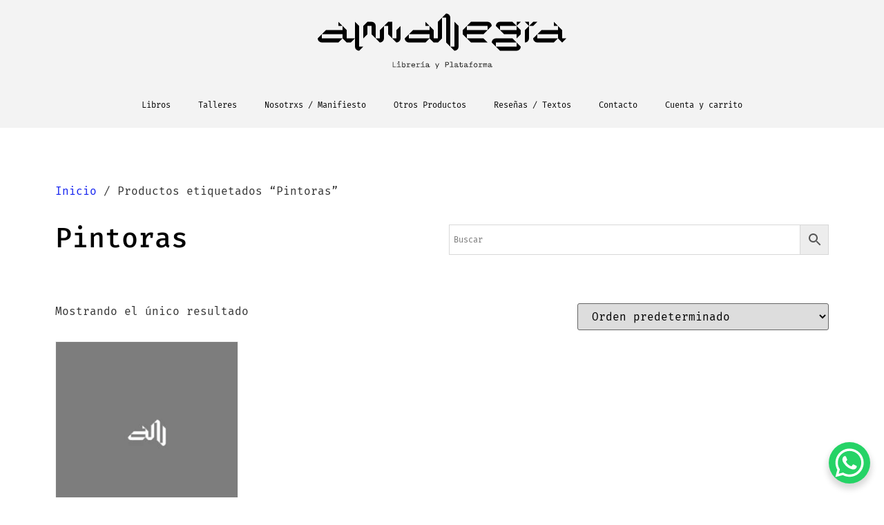

--- FILE ---
content_type: text/html; charset=UTF-8
request_url: https://almanegralibreria.com/product-tag/pintoras/
body_size: 30842
content:
<!doctype html>
<html lang="es">
<head>
	<meta charset="UTF-8">
	<meta name="viewport" content="width=device-width, initial-scale=1">
	<link rel="profile" href="https://gmpg.org/xfn/11">
	<title>Pintoras &#8211; Alma Negra Librería</title>
<meta name='robots' content='max-image-preview:large' />
	<style>img:is([sizes="auto" i], [sizes^="auto," i]) { contain-intrinsic-size: 3000px 1500px }</style>
	<link rel='dns-prefetch' href='//www.googletagmanager.com' />
<link rel="alternate" type="application/rss+xml" title="Alma Negra Librería &raquo; Feed" href="https://almanegralibreria.com/feed/" />
<link rel="alternate" type="application/rss+xml" title="Alma Negra Librería &raquo; Feed de los comentarios" href="https://almanegralibreria.com/comments/feed/" />
<link rel="alternate" type="application/rss+xml" title="Alma Negra Librería &raquo; Pintoras Etiqueta Feed" href="https://almanegralibreria.com/product-tag/pintoras/feed/" />
<script>
window._wpemojiSettings = {"baseUrl":"https:\/\/s.w.org\/images\/core\/emoji\/15.1.0\/72x72\/","ext":".png","svgUrl":"https:\/\/s.w.org\/images\/core\/emoji\/15.1.0\/svg\/","svgExt":".svg","source":{"concatemoji":"https:\/\/almanegralibreria.com\/wp-includes\/js\/wp-emoji-release.min.js?ver=6.8.1"}};
/*! This file is auto-generated */
!function(i,n){var o,s,e;function c(e){try{var t={supportTests:e,timestamp:(new Date).valueOf()};sessionStorage.setItem(o,JSON.stringify(t))}catch(e){}}function p(e,t,n){e.clearRect(0,0,e.canvas.width,e.canvas.height),e.fillText(t,0,0);var t=new Uint32Array(e.getImageData(0,0,e.canvas.width,e.canvas.height).data),r=(e.clearRect(0,0,e.canvas.width,e.canvas.height),e.fillText(n,0,0),new Uint32Array(e.getImageData(0,0,e.canvas.width,e.canvas.height).data));return t.every(function(e,t){return e===r[t]})}function u(e,t,n){switch(t){case"flag":return n(e,"\ud83c\udff3\ufe0f\u200d\u26a7\ufe0f","\ud83c\udff3\ufe0f\u200b\u26a7\ufe0f")?!1:!n(e,"\ud83c\uddfa\ud83c\uddf3","\ud83c\uddfa\u200b\ud83c\uddf3")&&!n(e,"\ud83c\udff4\udb40\udc67\udb40\udc62\udb40\udc65\udb40\udc6e\udb40\udc67\udb40\udc7f","\ud83c\udff4\u200b\udb40\udc67\u200b\udb40\udc62\u200b\udb40\udc65\u200b\udb40\udc6e\u200b\udb40\udc67\u200b\udb40\udc7f");case"emoji":return!n(e,"\ud83d\udc26\u200d\ud83d\udd25","\ud83d\udc26\u200b\ud83d\udd25")}return!1}function f(e,t,n){var r="undefined"!=typeof WorkerGlobalScope&&self instanceof WorkerGlobalScope?new OffscreenCanvas(300,150):i.createElement("canvas"),a=r.getContext("2d",{willReadFrequently:!0}),o=(a.textBaseline="top",a.font="600 32px Arial",{});return e.forEach(function(e){o[e]=t(a,e,n)}),o}function t(e){var t=i.createElement("script");t.src=e,t.defer=!0,i.head.appendChild(t)}"undefined"!=typeof Promise&&(o="wpEmojiSettingsSupports",s=["flag","emoji"],n.supports={everything:!0,everythingExceptFlag:!0},e=new Promise(function(e){i.addEventListener("DOMContentLoaded",e,{once:!0})}),new Promise(function(t){var n=function(){try{var e=JSON.parse(sessionStorage.getItem(o));if("object"==typeof e&&"number"==typeof e.timestamp&&(new Date).valueOf()<e.timestamp+604800&&"object"==typeof e.supportTests)return e.supportTests}catch(e){}return null}();if(!n){if("undefined"!=typeof Worker&&"undefined"!=typeof OffscreenCanvas&&"undefined"!=typeof URL&&URL.createObjectURL&&"undefined"!=typeof Blob)try{var e="postMessage("+f.toString()+"("+[JSON.stringify(s),u.toString(),p.toString()].join(",")+"));",r=new Blob([e],{type:"text/javascript"}),a=new Worker(URL.createObjectURL(r),{name:"wpTestEmojiSupports"});return void(a.onmessage=function(e){c(n=e.data),a.terminate(),t(n)})}catch(e){}c(n=f(s,u,p))}t(n)}).then(function(e){for(var t in e)n.supports[t]=e[t],n.supports.everything=n.supports.everything&&n.supports[t],"flag"!==t&&(n.supports.everythingExceptFlag=n.supports.everythingExceptFlag&&n.supports[t]);n.supports.everythingExceptFlag=n.supports.everythingExceptFlag&&!n.supports.flag,n.DOMReady=!1,n.readyCallback=function(){n.DOMReady=!0}}).then(function(){return e}).then(function(){var e;n.supports.everything||(n.readyCallback(),(e=n.source||{}).concatemoji?t(e.concatemoji):e.wpemoji&&e.twemoji&&(t(e.twemoji),t(e.wpemoji)))}))}((window,document),window._wpemojiSettings);
</script>

<link rel='stylesheet' id='custom_wp_admin_css-css' href='https://almanegralibreria.com/wp-content/plugins/shipit/src/includes/../css/style_shipit.css?ver=1.0.0' media='all' />
<link rel='stylesheet' id='anwp-pg-styles-css' href='https://almanegralibreria.com/wp-content/plugins/anwp-post-grid-for-elementor/public/css/styles.min.css?ver=1.3.3' media='all' />
<style id='wp-emoji-styles-inline-css'>

	img.wp-smiley, img.emoji {
		display: inline !important;
		border: none !important;
		box-shadow: none !important;
		height: 1em !important;
		width: 1em !important;
		margin: 0 0.07em !important;
		vertical-align: -0.1em !important;
		background: none !important;
		padding: 0 !important;
	}
</style>
<link rel='stylesheet' id='wp-block-library-css' href='https://almanegralibreria.com/wp-includes/css/dist/block-library/style.min.css?ver=6.8.1' media='all' />
<style id='global-styles-inline-css'>
:root{--wp--preset--aspect-ratio--square: 1;--wp--preset--aspect-ratio--4-3: 4/3;--wp--preset--aspect-ratio--3-4: 3/4;--wp--preset--aspect-ratio--3-2: 3/2;--wp--preset--aspect-ratio--2-3: 2/3;--wp--preset--aspect-ratio--16-9: 16/9;--wp--preset--aspect-ratio--9-16: 9/16;--wp--preset--color--black: #000000;--wp--preset--color--cyan-bluish-gray: #abb8c3;--wp--preset--color--white: #ffffff;--wp--preset--color--pale-pink: #f78da7;--wp--preset--color--vivid-red: #cf2e2e;--wp--preset--color--luminous-vivid-orange: #ff6900;--wp--preset--color--luminous-vivid-amber: #fcb900;--wp--preset--color--light-green-cyan: #7bdcb5;--wp--preset--color--vivid-green-cyan: #00d084;--wp--preset--color--pale-cyan-blue: #8ed1fc;--wp--preset--color--vivid-cyan-blue: #0693e3;--wp--preset--color--vivid-purple: #9b51e0;--wp--preset--gradient--vivid-cyan-blue-to-vivid-purple: linear-gradient(135deg,rgba(6,147,227,1) 0%,rgb(155,81,224) 100%);--wp--preset--gradient--light-green-cyan-to-vivid-green-cyan: linear-gradient(135deg,rgb(122,220,180) 0%,rgb(0,208,130) 100%);--wp--preset--gradient--luminous-vivid-amber-to-luminous-vivid-orange: linear-gradient(135deg,rgba(252,185,0,1) 0%,rgba(255,105,0,1) 100%);--wp--preset--gradient--luminous-vivid-orange-to-vivid-red: linear-gradient(135deg,rgba(255,105,0,1) 0%,rgb(207,46,46) 100%);--wp--preset--gradient--very-light-gray-to-cyan-bluish-gray: linear-gradient(135deg,rgb(238,238,238) 0%,rgb(169,184,195) 100%);--wp--preset--gradient--cool-to-warm-spectrum: linear-gradient(135deg,rgb(74,234,220) 0%,rgb(151,120,209) 20%,rgb(207,42,186) 40%,rgb(238,44,130) 60%,rgb(251,105,98) 80%,rgb(254,248,76) 100%);--wp--preset--gradient--blush-light-purple: linear-gradient(135deg,rgb(255,206,236) 0%,rgb(152,150,240) 100%);--wp--preset--gradient--blush-bordeaux: linear-gradient(135deg,rgb(254,205,165) 0%,rgb(254,45,45) 50%,rgb(107,0,62) 100%);--wp--preset--gradient--luminous-dusk: linear-gradient(135deg,rgb(255,203,112) 0%,rgb(199,81,192) 50%,rgb(65,88,208) 100%);--wp--preset--gradient--pale-ocean: linear-gradient(135deg,rgb(255,245,203) 0%,rgb(182,227,212) 50%,rgb(51,167,181) 100%);--wp--preset--gradient--electric-grass: linear-gradient(135deg,rgb(202,248,128) 0%,rgb(113,206,126) 100%);--wp--preset--gradient--midnight: linear-gradient(135deg,rgb(2,3,129) 0%,rgb(40,116,252) 100%);--wp--preset--font-size--small: 13px;--wp--preset--font-size--medium: 20px;--wp--preset--font-size--large: 36px;--wp--preset--font-size--x-large: 42px;--wp--preset--spacing--20: 0.44rem;--wp--preset--spacing--30: 0.67rem;--wp--preset--spacing--40: 1rem;--wp--preset--spacing--50: 1.5rem;--wp--preset--spacing--60: 2.25rem;--wp--preset--spacing--70: 3.38rem;--wp--preset--spacing--80: 5.06rem;--wp--preset--shadow--natural: 6px 6px 9px rgba(0, 0, 0, 0.2);--wp--preset--shadow--deep: 12px 12px 50px rgba(0, 0, 0, 0.4);--wp--preset--shadow--sharp: 6px 6px 0px rgba(0, 0, 0, 0.2);--wp--preset--shadow--outlined: 6px 6px 0px -3px rgba(255, 255, 255, 1), 6px 6px rgba(0, 0, 0, 1);--wp--preset--shadow--crisp: 6px 6px 0px rgba(0, 0, 0, 1);}:root { --wp--style--global--content-size: 800px;--wp--style--global--wide-size: 1200px; }:where(body) { margin: 0; }.wp-site-blocks > .alignleft { float: left; margin-right: 2em; }.wp-site-blocks > .alignright { float: right; margin-left: 2em; }.wp-site-blocks > .aligncenter { justify-content: center; margin-left: auto; margin-right: auto; }:where(.wp-site-blocks) > * { margin-block-start: 24px; margin-block-end: 0; }:where(.wp-site-blocks) > :first-child { margin-block-start: 0; }:where(.wp-site-blocks) > :last-child { margin-block-end: 0; }:root { --wp--style--block-gap: 24px; }:root :where(.is-layout-flow) > :first-child{margin-block-start: 0;}:root :where(.is-layout-flow) > :last-child{margin-block-end: 0;}:root :where(.is-layout-flow) > *{margin-block-start: 24px;margin-block-end: 0;}:root :where(.is-layout-constrained) > :first-child{margin-block-start: 0;}:root :where(.is-layout-constrained) > :last-child{margin-block-end: 0;}:root :where(.is-layout-constrained) > *{margin-block-start: 24px;margin-block-end: 0;}:root :where(.is-layout-flex){gap: 24px;}:root :where(.is-layout-grid){gap: 24px;}.is-layout-flow > .alignleft{float: left;margin-inline-start: 0;margin-inline-end: 2em;}.is-layout-flow > .alignright{float: right;margin-inline-start: 2em;margin-inline-end: 0;}.is-layout-flow > .aligncenter{margin-left: auto !important;margin-right: auto !important;}.is-layout-constrained > .alignleft{float: left;margin-inline-start: 0;margin-inline-end: 2em;}.is-layout-constrained > .alignright{float: right;margin-inline-start: 2em;margin-inline-end: 0;}.is-layout-constrained > .aligncenter{margin-left: auto !important;margin-right: auto !important;}.is-layout-constrained > :where(:not(.alignleft):not(.alignright):not(.alignfull)){max-width: var(--wp--style--global--content-size);margin-left: auto !important;margin-right: auto !important;}.is-layout-constrained > .alignwide{max-width: var(--wp--style--global--wide-size);}body .is-layout-flex{display: flex;}.is-layout-flex{flex-wrap: wrap;align-items: center;}.is-layout-flex > :is(*, div){margin: 0;}body .is-layout-grid{display: grid;}.is-layout-grid > :is(*, div){margin: 0;}body{padding-top: 0px;padding-right: 0px;padding-bottom: 0px;padding-left: 0px;}a:where(:not(.wp-element-button)){text-decoration: underline;}:root :where(.wp-element-button, .wp-block-button__link){background-color: #32373c;border-width: 0;color: #fff;font-family: inherit;font-size: inherit;line-height: inherit;padding: calc(0.667em + 2px) calc(1.333em + 2px);text-decoration: none;}.has-black-color{color: var(--wp--preset--color--black) !important;}.has-cyan-bluish-gray-color{color: var(--wp--preset--color--cyan-bluish-gray) !important;}.has-white-color{color: var(--wp--preset--color--white) !important;}.has-pale-pink-color{color: var(--wp--preset--color--pale-pink) !important;}.has-vivid-red-color{color: var(--wp--preset--color--vivid-red) !important;}.has-luminous-vivid-orange-color{color: var(--wp--preset--color--luminous-vivid-orange) !important;}.has-luminous-vivid-amber-color{color: var(--wp--preset--color--luminous-vivid-amber) !important;}.has-light-green-cyan-color{color: var(--wp--preset--color--light-green-cyan) !important;}.has-vivid-green-cyan-color{color: var(--wp--preset--color--vivid-green-cyan) !important;}.has-pale-cyan-blue-color{color: var(--wp--preset--color--pale-cyan-blue) !important;}.has-vivid-cyan-blue-color{color: var(--wp--preset--color--vivid-cyan-blue) !important;}.has-vivid-purple-color{color: var(--wp--preset--color--vivid-purple) !important;}.has-black-background-color{background-color: var(--wp--preset--color--black) !important;}.has-cyan-bluish-gray-background-color{background-color: var(--wp--preset--color--cyan-bluish-gray) !important;}.has-white-background-color{background-color: var(--wp--preset--color--white) !important;}.has-pale-pink-background-color{background-color: var(--wp--preset--color--pale-pink) !important;}.has-vivid-red-background-color{background-color: var(--wp--preset--color--vivid-red) !important;}.has-luminous-vivid-orange-background-color{background-color: var(--wp--preset--color--luminous-vivid-orange) !important;}.has-luminous-vivid-amber-background-color{background-color: var(--wp--preset--color--luminous-vivid-amber) !important;}.has-light-green-cyan-background-color{background-color: var(--wp--preset--color--light-green-cyan) !important;}.has-vivid-green-cyan-background-color{background-color: var(--wp--preset--color--vivid-green-cyan) !important;}.has-pale-cyan-blue-background-color{background-color: var(--wp--preset--color--pale-cyan-blue) !important;}.has-vivid-cyan-blue-background-color{background-color: var(--wp--preset--color--vivid-cyan-blue) !important;}.has-vivid-purple-background-color{background-color: var(--wp--preset--color--vivid-purple) !important;}.has-black-border-color{border-color: var(--wp--preset--color--black) !important;}.has-cyan-bluish-gray-border-color{border-color: var(--wp--preset--color--cyan-bluish-gray) !important;}.has-white-border-color{border-color: var(--wp--preset--color--white) !important;}.has-pale-pink-border-color{border-color: var(--wp--preset--color--pale-pink) !important;}.has-vivid-red-border-color{border-color: var(--wp--preset--color--vivid-red) !important;}.has-luminous-vivid-orange-border-color{border-color: var(--wp--preset--color--luminous-vivid-orange) !important;}.has-luminous-vivid-amber-border-color{border-color: var(--wp--preset--color--luminous-vivid-amber) !important;}.has-light-green-cyan-border-color{border-color: var(--wp--preset--color--light-green-cyan) !important;}.has-vivid-green-cyan-border-color{border-color: var(--wp--preset--color--vivid-green-cyan) !important;}.has-pale-cyan-blue-border-color{border-color: var(--wp--preset--color--pale-cyan-blue) !important;}.has-vivid-cyan-blue-border-color{border-color: var(--wp--preset--color--vivid-cyan-blue) !important;}.has-vivid-purple-border-color{border-color: var(--wp--preset--color--vivid-purple) !important;}.has-vivid-cyan-blue-to-vivid-purple-gradient-background{background: var(--wp--preset--gradient--vivid-cyan-blue-to-vivid-purple) !important;}.has-light-green-cyan-to-vivid-green-cyan-gradient-background{background: var(--wp--preset--gradient--light-green-cyan-to-vivid-green-cyan) !important;}.has-luminous-vivid-amber-to-luminous-vivid-orange-gradient-background{background: var(--wp--preset--gradient--luminous-vivid-amber-to-luminous-vivid-orange) !important;}.has-luminous-vivid-orange-to-vivid-red-gradient-background{background: var(--wp--preset--gradient--luminous-vivid-orange-to-vivid-red) !important;}.has-very-light-gray-to-cyan-bluish-gray-gradient-background{background: var(--wp--preset--gradient--very-light-gray-to-cyan-bluish-gray) !important;}.has-cool-to-warm-spectrum-gradient-background{background: var(--wp--preset--gradient--cool-to-warm-spectrum) !important;}.has-blush-light-purple-gradient-background{background: var(--wp--preset--gradient--blush-light-purple) !important;}.has-blush-bordeaux-gradient-background{background: var(--wp--preset--gradient--blush-bordeaux) !important;}.has-luminous-dusk-gradient-background{background: var(--wp--preset--gradient--luminous-dusk) !important;}.has-pale-ocean-gradient-background{background: var(--wp--preset--gradient--pale-ocean) !important;}.has-electric-grass-gradient-background{background: var(--wp--preset--gradient--electric-grass) !important;}.has-midnight-gradient-background{background: var(--wp--preset--gradient--midnight) !important;}.has-small-font-size{font-size: var(--wp--preset--font-size--small) !important;}.has-medium-font-size{font-size: var(--wp--preset--font-size--medium) !important;}.has-large-font-size{font-size: var(--wp--preset--font-size--large) !important;}.has-x-large-font-size{font-size: var(--wp--preset--font-size--x-large) !important;}
:root :where(.wp-block-pullquote){font-size: 1.5em;line-height: 1.6;}
</style>
<link rel='stylesheet' id='woocommerce-layout-css' href='https://almanegralibreria.com/wp-content/plugins/woocommerce/assets/css/woocommerce-layout.css?ver=9.8.5' media='all' />
<style id='woocommerce-layout-inline-css'>

	.infinite-scroll .woocommerce-pagination {
		display: none;
	}
</style>
<link rel='stylesheet' id='woocommerce-smallscreen-css' href='https://almanegralibreria.com/wp-content/plugins/woocommerce/assets/css/woocommerce-smallscreen.css?ver=9.8.5' media='only screen and (max-width: 768px)' />
<link rel='stylesheet' id='woocommerce-general-css' href='https://almanegralibreria.com/wp-content/plugins/woocommerce/assets/css/woocommerce.css?ver=9.8.5' media='all' />
<style id='woocommerce-inline-inline-css'>
.woocommerce form .form-row .required { visibility: visible; }
</style>
<link rel='stylesheet' id='aws-style-css' href='https://almanegralibreria.com/wp-content/plugins/advanced-woo-search/assets/css/common.min.css?ver=3.35' media='all' />
<link rel='stylesheet' id='wc-pos-fonts-css' href='https://almanegralibreria.com/wp-content/plugins/woocommerce-point-of-sale/assets/dist/css/fonts.min.css?ver=6.0.4' media='all' />
<link rel='stylesheet' id='wc-pos-frontend-css' href='https://almanegralibreria.com/wp-content/plugins/woocommerce-point-of-sale/assets/dist/css/frontend.min.css?ver=6.0.4' media='all' />
<link rel='stylesheet' id='brands-styles-css' href='https://almanegralibreria.com/wp-content/plugins/woocommerce/assets/css/brands.css?ver=9.8.5' media='all' />
<link rel='stylesheet' id='hello-elementor-css' href='https://almanegralibreria.com/wp-content/themes/hello-elementor/style.min.css?ver=3.4.3' media='all' />
<link rel='stylesheet' id='hello-elementor-theme-style-css' href='https://almanegralibreria.com/wp-content/themes/hello-elementor/theme.min.css?ver=3.4.3' media='all' />
<link rel='stylesheet' id='hello-elementor-header-footer-css' href='https://almanegralibreria.com/wp-content/themes/hello-elementor/header-footer.min.css?ver=3.4.3' media='all' />
<link rel='stylesheet' id='elementor-frontend-css' href='https://almanegralibreria.com/wp-content/plugins/elementor/assets/css/frontend.min.css?ver=3.29.2' media='all' />
<link rel='stylesheet' id='widget-image-css' href='https://almanegralibreria.com/wp-content/plugins/elementor/assets/css/widget-image.min.css?ver=3.29.2' media='all' />
<link rel='stylesheet' id='widget-nav-menu-css' href='https://almanegralibreria.com/wp-content/plugins/elementor-pro/assets/css/widget-nav-menu.min.css?ver=3.24.2' media='all' />
<link rel='stylesheet' id='widget-social-icons-css' href='https://almanegralibreria.com/wp-content/plugins/elementor/assets/css/widget-social-icons.min.css?ver=3.29.2' media='all' />
<link rel='stylesheet' id='e-apple-webkit-css' href='https://almanegralibreria.com/wp-content/plugins/elementor/assets/css/conditionals/apple-webkit.min.css?ver=3.29.2' media='all' />
<link rel='stylesheet' id='widget-spacer-css' href='https://almanegralibreria.com/wp-content/plugins/elementor/assets/css/widget-spacer.min.css?ver=3.29.2' media='all' />
<link rel='stylesheet' id='widget-heading-css' href='https://almanegralibreria.com/wp-content/plugins/elementor/assets/css/widget-heading.min.css?ver=3.29.2' media='all' />
<link rel='stylesheet' id='widget-theme-elements-css' href='https://almanegralibreria.com/wp-content/plugins/elementor-pro/assets/css/widget-theme-elements.min.css?ver=3.24.2' media='all' />
<link rel='stylesheet' id='elementor-icons-shared-0-css' href='https://almanegralibreria.com/wp-content/plugins/elementor/assets/lib/font-awesome/css/fontawesome.min.css?ver=5.15.3' media='all' />
<link rel='stylesheet' id='elementor-icons-fa-solid-css' href='https://almanegralibreria.com/wp-content/plugins/elementor/assets/lib/font-awesome/css/solid.min.css?ver=5.15.3' media='all' />
<link rel='stylesheet' id='elementor-icons-css' href='https://almanegralibreria.com/wp-content/plugins/elementor/assets/lib/eicons/css/elementor-icons.min.css?ver=5.40.0' media='all' />
<link rel='stylesheet' id='elementor-post-20-css' href='https://almanegralibreria.com/wp-content/uploads/elementor/css/post-20.css?ver=1749088752' media='all' />
<link rel='stylesheet' id='elementor-pro-css' href='https://almanegralibreria.com/wp-content/plugins/elementor-pro/assets/css/frontend.min.css?ver=3.24.2' media='all' />
<link rel='stylesheet' id='elementor-post-49-css' href='https://almanegralibreria.com/wp-content/uploads/elementor/css/post-49.css?ver=1765839280' media='all' />
<link rel='stylesheet' id='elementor-post-64-css' href='https://almanegralibreria.com/wp-content/uploads/elementor/css/post-64.css?ver=1765924336' media='all' />
<link rel='stylesheet' id='elementor-post-1696-css' href='https://almanegralibreria.com/wp-content/uploads/elementor/css/post-1696.css?ver=1749088753' media='all' />
<link rel='stylesheet' id='widget-woocommerce-css' href='https://almanegralibreria.com/wp-content/plugins/elementor-pro/assets/css/widget-woocommerce.min.css?ver=3.24.2' media='all' />
<link rel='stylesheet' id='taxopress-frontend-css-css' href='https://almanegralibreria.com/wp-content/plugins/simple-tags/assets/frontend/css/frontend.css?ver=3.36.0' media='all' />
<link rel='stylesheet' id='wcwl_frontend-css' href='https://almanegralibreria.com/wp-content/plugins/woocommerce-waitlist/includes/css/src/wcwl_frontend.min.css?ver=2.4.10' media='all' />
<link rel='stylesheet' id='dashicons-css' href='https://almanegralibreria.com/wp-includes/css/dashicons.min.css?ver=6.8.1' media='all' />
<link rel='stylesheet' id='elementor-gf-local-roboto-css' href='https://almanegralibreria.com/wp-content/uploads/elementor/google-fonts/css/roboto.css?ver=1749087630' media='all' />
<link rel='stylesheet' id='elementor-gf-local-robotoslab-css' href='https://almanegralibreria.com/wp-content/uploads/elementor/google-fonts/css/robotoslab.css?ver=1749087647' media='all' />
<link rel='stylesheet' id='elementor-gf-local-firamono-css' href='https://almanegralibreria.com/wp-content/uploads/elementor/google-fonts/css/firamono.css?ver=1749087653' media='all' />
<link rel='stylesheet' id='elementor-gf-local-montserrat-css' href='https://almanegralibreria.com/wp-content/uploads/elementor/google-fonts/css/montserrat.css?ver=1749087678' media='all' />
<link rel='stylesheet' id='elementor-gf-local-dmmono-css' href='https://almanegralibreria.com/wp-content/uploads/elementor/google-fonts/css/dmmono.css?ver=1749087719' media='all' />
<link rel='stylesheet' id='elementor-icons-fa-brands-css' href='https://almanegralibreria.com/wp-content/plugins/elementor/assets/lib/font-awesome/css/brands.min.css?ver=5.15.3' media='all' />
<script src="https://almanegralibreria.com/wp-includes/js/jquery/jquery.min.js?ver=3.7.1" id="jquery-core-js"></script>
<script src="https://almanegralibreria.com/wp-includes/js/jquery/jquery-migrate.min.js?ver=3.4.1" id="jquery-migrate-js"></script>
<script src="https://almanegralibreria.com/wp-content/plugins/shipit/src/includes/../js/javascript.js?ver=6.8.1" id="shipitjavascript-js"></script>
<script src="https://almanegralibreria.com/wp-content/plugins/woocommerce/assets/js/jquery-blockui/jquery.blockUI.min.js?ver=2.7.0-wc.9.8.5" id="jquery-blockui-js" defer data-wp-strategy="defer"></script>
<script id="wc-add-to-cart-js-extra">
var wc_add_to_cart_params = {"ajax_url":"\/wp-admin\/admin-ajax.php","wc_ajax_url":"\/?wc-ajax=%%endpoint%%","i18n_view_cart":"Ver carrito","cart_url":"https:\/\/almanegralibreria.com\/cart\/","is_cart":"","cart_redirect_after_add":"no"};
</script>
<script src="https://almanegralibreria.com/wp-content/plugins/woocommerce/assets/js/frontend/add-to-cart.min.js?ver=9.8.5" id="wc-add-to-cart-js" defer data-wp-strategy="defer"></script>
<script src="https://almanegralibreria.com/wp-content/plugins/woocommerce/assets/js/js-cookie/js.cookie.min.js?ver=2.1.4-wc.9.8.5" id="js-cookie-js" defer data-wp-strategy="defer"></script>
<script id="woocommerce-js-extra">
var woocommerce_params = {"ajax_url":"\/wp-admin\/admin-ajax.php","wc_ajax_url":"\/?wc-ajax=%%endpoint%%","i18n_password_show":"Mostrar contrase\u00f1a","i18n_password_hide":"Ocultar contrase\u00f1a"};
</script>
<script src="https://almanegralibreria.com/wp-content/plugins/woocommerce/assets/js/frontend/woocommerce.min.js?ver=9.8.5" id="woocommerce-js" defer data-wp-strategy="defer"></script>
<script src="https://almanegralibreria.com/wp-content/plugins/simple-tags/assets/frontend/js/frontend.js?ver=3.36.0" id="taxopress-frontend-js-js"></script>

<!-- Fragmento de código de la etiqueta de Google (gtag.js) añadida por Site Kit -->
<!-- Fragmento de código de Google Analytics añadido por Site Kit -->
<script src="https://www.googletagmanager.com/gtag/js?id=G-5N04B572WV" id="google_gtagjs-js" async></script>
<script id="google_gtagjs-js-after">
window.dataLayer = window.dataLayer || [];function gtag(){dataLayer.push(arguments);}
gtag("set","linker",{"domains":["almanegralibreria.com"]});
gtag("js", new Date());
gtag("set", "developer_id.dZTNiMT", true);
gtag("config", "G-5N04B572WV");
</script>
<link rel="https://api.w.org/" href="https://almanegralibreria.com/wp-json/" /><link rel="alternate" title="JSON" type="application/json" href="https://almanegralibreria.com/wp-json/wp/v2/product_tag/1413" />
<meta name="generator" content="Site Kit by Google 1.168.0" />      <script type="text/javascript">
          jQuery(document).ready(function($) {
              var preventCheckoutUpdate = true;
  
              jQuery('label[for="billing_state"]').text('Comunas');
  
              $('#billing_state').change(function() {
                  preventCheckoutUpdate = false;
                  jQuery('body').trigger('update_checkout');
              });

              $('#billing_address_1').keydown(function() {
                  preventCheckoutUpdate = true;
              });

              $('#billing_address_2').keydown(function() {
                  preventCheckoutUpdate = true;
              });
              
              $('#billing_city').keydown(function() {
                  preventCheckoutUpdate = true;
              });

              jQuery('body').on('update_checkout', function(event) {
                  if (preventCheckoutUpdate) {
                      preventCheckoutUpdate = false;
                      event.preventDefault();
                      event.stopImmediatePropagation();
                  }
              });
          });
      </script>
      		<style>
			#wpadminbar #wp-admin-bar-wc_pos_admin_bar_registers .ab-icon::before {
				content: "\f513";
				top: 0;
				font-size: 0.75em;
			}
		</style>
			<noscript><style>.woocommerce-product-gallery{ opacity: 1 !important; }</style></noscript>
	
<!-- Metaetiquetas de Google AdSense añadidas por Site Kit -->
<meta name="google-adsense-platform-account" content="ca-host-pub-2644536267352236">
<meta name="google-adsense-platform-domain" content="sitekit.withgoogle.com">
<!-- Acabar con las metaetiquetas de Google AdSense añadidas por Site Kit -->
<meta name="generator" content="Elementor 3.29.2; features: additional_custom_breakpoints, e_local_google_fonts; settings: css_print_method-external, google_font-enabled, font_display-auto">
<meta name="google-site-verification" content="yY70aeAUR3BP9un4B3QyHAQxJwa2T8ro7aWssySrFIw" />
			<style>
				.e-con.e-parent:nth-of-type(n+4):not(.e-lazyloaded):not(.e-no-lazyload),
				.e-con.e-parent:nth-of-type(n+4):not(.e-lazyloaded):not(.e-no-lazyload) * {
					background-image: none !important;
				}
				@media screen and (max-height: 1024px) {
					.e-con.e-parent:nth-of-type(n+3):not(.e-lazyloaded):not(.e-no-lazyload),
					.e-con.e-parent:nth-of-type(n+3):not(.e-lazyloaded):not(.e-no-lazyload) * {
						background-image: none !important;
					}
				}
				@media screen and (max-height: 640px) {
					.e-con.e-parent:nth-of-type(n+2):not(.e-lazyloaded):not(.e-no-lazyload),
					.e-con.e-parent:nth-of-type(n+2):not(.e-lazyloaded):not(.e-no-lazyload) * {
						background-image: none !important;
					}
				}
			</style>
			<link rel="icon" href="https://almanegralibreria.com/wp-content/uploads/2021/03/cropped-180x180_03-32x32.jpg" sizes="32x32" />
<link rel="icon" href="https://almanegralibreria.com/wp-content/uploads/2021/03/cropped-180x180_03-192x192.jpg" sizes="192x192" />
<link rel="apple-touch-icon" href="https://almanegralibreria.com/wp-content/uploads/2021/03/cropped-180x180_03-180x180.jpg" />
<meta name="msapplication-TileImage" content="https://almanegralibreria.com/wp-content/uploads/2021/03/cropped-180x180_03-270x270.jpg" />
		<style id="wp-custom-css">
			.aws-search-field {
	z-index:1;
}

#main{
	padding:10%;
}		</style>
		</head>
<body class="archive tax-product_tag term-pintoras term-1413 wp-custom-logo wp-embed-responsive wp-theme-hello-elementor theme-hello-elementor woocommerce woocommerce-page woocommerce-no-js theme--hello-elementor hello-elementor-default elementor-default elementor-template-full-width elementor-kit-20 elementor-page-1696">


<a class="skip-link screen-reader-text" href="#content">Ir al contenido</a>

		<div data-elementor-type="header" data-elementor-id="49" class="elementor elementor-49 elementor-location-header" data-elementor-post-type="elementor_library">
					<section class="elementor-section elementor-top-section elementor-element elementor-element-c4f821a elementor-section-full_width elementor-hidden-tablet elementor-hidden-mobile elementor-section-height-default elementor-section-height-default" data-id="c4f821a" data-element_type="section" data-settings="{&quot;background_background&quot;:&quot;classic&quot;}">
						<div class="elementor-container elementor-column-gap-default">
					<div class="elementor-column elementor-col-100 elementor-top-column elementor-element elementor-element-11676674" data-id="11676674" data-element_type="column">
			<div class="elementor-widget-wrap elementor-element-populated">
						<div class="elementor-element elementor-element-f534ad8 elementor-widget elementor-widget-theme-site-logo elementor-widget-image" data-id="f534ad8" data-element_type="widget" data-widget_type="theme-site-logo.default">
				<div class="elementor-widget-container">
											<a href="https://almanegralibreria.com">
			<img src="https://almanegralibreria.com/wp-content/uploads/2021/03/alma-negra-logo.svg" class="attachment-full size-full wp-image-1411" alt="alma-negra-logo" />				</a>
											</div>
				</div>
					</div>
		</div>
					</div>
		</section>
				<section class="elementor-section elementor-top-section elementor-element elementor-element-bb1865c elementor-hidden-tablet elementor-hidden-mobile elementor-section-boxed elementor-section-height-default elementor-section-height-default" data-id="bb1865c" data-element_type="section" data-settings="{&quot;background_background&quot;:&quot;classic&quot;,&quot;background_motion_fx_range&quot;:&quot;viewport&quot;,&quot;sticky&quot;:&quot;top&quot;,&quot;background_motion_fx_motion_fx_scrolling&quot;:&quot;yes&quot;,&quot;background_motion_fx_devices&quot;:[&quot;desktop&quot;,&quot;tablet&quot;,&quot;mobile&quot;],&quot;sticky_on&quot;:[&quot;desktop&quot;,&quot;tablet&quot;,&quot;mobile&quot;],&quot;sticky_offset&quot;:0,&quot;sticky_effects_offset&quot;:0}">
						<div class="elementor-container elementor-column-gap-default">
					<div class="elementor-column elementor-col-100 elementor-top-column elementor-element elementor-element-1e4fd62" data-id="1e4fd62" data-element_type="column">
			<div class="elementor-widget-wrap elementor-element-populated">
						<div class="elementor-element elementor-element-ecdde96 megamenu elementor-nav-menu__align-center elementor-nav-menu--dropdown-tablet elementor-nav-menu__text-align-aside elementor-nav-menu--toggle elementor-nav-menu--burger elementor-widget elementor-widget-nav-menu" data-id="ecdde96" data-element_type="widget" data-settings="{&quot;layout&quot;:&quot;horizontal&quot;,&quot;submenu_icon&quot;:{&quot;value&quot;:&quot;&lt;i class=\&quot;fas fa-caret-down\&quot;&gt;&lt;\/i&gt;&quot;,&quot;library&quot;:&quot;fa-solid&quot;},&quot;toggle&quot;:&quot;burger&quot;}" data-widget_type="nav-menu.default">
				<div class="elementor-widget-container">
								<nav aria-label="Menú" class="elementor-nav-menu--main elementor-nav-menu__container elementor-nav-menu--layout-horizontal e--pointer-underline e--animation-fade">
				<ul id="menu-1-ecdde96" class="elementor-nav-menu"><li class="menu-item menu-item-type-taxonomy menu-item-object-product_cat menu-item-has-children menu-item-169"><a href="https://almanegralibreria.com/product-category/libros/" class="elementor-item">Libros</a>
<ul class="sub-menu elementor-nav-menu--dropdown">
	<li class="menu-item menu-item-type-taxonomy menu-item-object-product_cat menu-item-1526"><a href="https://almanegralibreria.com/product-category/libros/antropologia-libros/" class="elementor-sub-item">Antropología</a></li>
	<li class="menu-item menu-item-type-taxonomy menu-item-object-product_cat menu-item-1527"><a href="https://almanegralibreria.com/product-category/libros/arte-libros/" class="elementor-sub-item">Arte y Estética</a></li>
	<li class="menu-item menu-item-type-taxonomy menu-item-object-product_cat menu-item-1528"><a href="https://almanegralibreria.com/product-category/libros/audiovisual-libros/" class="elementor-sub-item">Audiovisual</a></li>
	<li class="menu-item menu-item-type-taxonomy menu-item-object-product_cat menu-item-89693"><a href="https://almanegralibreria.com/product-category/libros/arquitectura-libros/" class="elementor-sub-item">Arquitectura y Urbanismo</a></li>
	<li class="menu-item menu-item-type-taxonomy menu-item-object-product_cat menu-item-1667"><a href="https://almanegralibreria.com/product-category/libros/autobiografia-libros/" class="elementor-sub-item">Autobiografía</a></li>
	<li class="menu-item menu-item-type-taxonomy menu-item-object-product_cat menu-item-1668"><a href="https://almanegralibreria.com/product-category/libros/biografia-libros/" class="elementor-sub-item">Biografía</a></li>
	<li class="menu-item menu-item-type-taxonomy menu-item-object-product_cat menu-item-1665"><a href="https://almanegralibreria.com/product-category/libros/cronicas-libros/" class="elementor-sub-item">Crónicas</a></li>
	<li class="menu-item menu-item-type-taxonomy menu-item-object-product_cat menu-item-89694"><a href="https://almanegralibreria.com/product-category/libros/ciencias-sociales/" class="elementor-sub-item">Ciencias Sociales</a></li>
	<li class="menu-item menu-item-type-taxonomy menu-item-object-product_cat menu-item-1517"><a href="https://almanegralibreria.com/product-category/libros/cine-libros/" class="elementor-sub-item">Cine</a></li>
	<li class="menu-item menu-item-type-taxonomy menu-item-object-product_cat menu-item-1529"><a href="https://almanegralibreria.com/product-category/libros/correspondencia-libros/" class="elementor-sub-item">Correspondencia</a></li>
	<li class="menu-item menu-item-type-taxonomy menu-item-object-product_cat menu-item-89695"><a href="https://almanegralibreria.com/product-category/libros/comics-libros/" class="elementor-sub-item">Cómics</a></li>
	<li class="menu-item menu-item-type-taxonomy menu-item-object-product_cat menu-item-1666"><a href="https://almanegralibreria.com/product-category/libros/comunicacion-libros/" class="elementor-sub-item">Comunicación</a></li>
	<li class="menu-item menu-item-type-taxonomy menu-item-object-product_cat menu-item-1664"><a href="https://almanegralibreria.com/product-category/libros/danza-libros/" class="elementor-sub-item">Danza</a></li>
	<li class="menu-item menu-item-type-taxonomy menu-item-object-product_cat menu-item-1663"><a href="https://almanegralibreria.com/product-category/libros/derecho-libros/" class="elementor-sub-item">Derecho</a></li>
	<li class="menu-item menu-item-type-taxonomy menu-item-object-product_cat menu-item-30668"><a href="https://almanegralibreria.com/product-category/libros/diseno/" class="elementor-sub-item">Diseño</a></li>
	<li class="menu-item menu-item-type-taxonomy menu-item-object-product_cat menu-item-89696"><a href="https://almanegralibreria.com/product-category/libros/divulgacion/" class="elementor-sub-item">Divulgación</a></li>
	<li class="menu-item menu-item-type-taxonomy menu-item-object-product_cat menu-item-1530"><a href="https://almanegralibreria.com/product-category/libros/ecologia-libros/" class="elementor-sub-item">Ecología y Naturaleza</a></li>
	<li class="menu-item menu-item-type-taxonomy menu-item-object-product_cat menu-item-1532"><a href="https://almanegralibreria.com/product-category/libros/entrevistas-libros/" class="elementor-sub-item">Entrevistas</a></li>
	<li class="menu-item menu-item-type-taxonomy menu-item-object-product_cat menu-item-1670"><a href="https://almanegralibreria.com/product-category/libros/genero-libros/" class="elementor-sub-item">Estudios de género</a></li>
	<li class="menu-item menu-item-type-taxonomy menu-item-object-product_cat menu-item-1534"><a href="https://almanegralibreria.com/product-category/libros/estudios-literarios-libros/" class="elementor-sub-item">Estudios literarios</a></li>
	<li class="menu-item menu-item-type-taxonomy menu-item-object-product_cat menu-item-1533"><a href="https://almanegralibreria.com/product-category/libros/estudios-culturales-libros/" class="elementor-sub-item">Estudios culturales</a></li>
	<li class="menu-item menu-item-type-taxonomy menu-item-object-product_cat menu-item-30669"><a href="https://almanegralibreria.com/product-category/otros-productos/fanzines-libros/" class="elementor-sub-item">Fanzines</a></li>
	<li class="menu-item menu-item-type-taxonomy menu-item-object-product_cat menu-item-1518"><a href="https://almanegralibreria.com/product-category/libros/feminismos-libros/" class="elementor-sub-item">Feminismos</a></li>
	<li class="menu-item menu-item-type-taxonomy menu-item-object-product_cat menu-item-1515"><a href="https://almanegralibreria.com/product-category/libros/filosofia-libros/" class="elementor-sub-item">Filosofía</a></li>
	<li class="menu-item menu-item-type-taxonomy menu-item-object-product_cat menu-item-1535"><a href="https://almanegralibreria.com/product-category/libros/fotografia-libros/" class="elementor-sub-item">Fotografía</a></li>
	<li class="menu-item menu-item-type-taxonomy menu-item-object-product_cat menu-item-30670"><a href="https://almanegralibreria.com/product-category/libros/geografia-libros/" class="elementor-sub-item">Geografía</a></li>
	<li class="menu-item menu-item-type-taxonomy menu-item-object-product_cat menu-item-1519"><a href="https://almanegralibreria.com/product-category/libros/historia-libros/" class="elementor-sub-item">Historia</a></li>
	<li class="menu-item menu-item-type-taxonomy menu-item-object-product_cat menu-item-89697"><a href="https://almanegralibreria.com/product-category/libros/libros-de-cocina/" class="elementor-sub-item">Libros de gastronomía</a></li>
	<li class="menu-item menu-item-type-taxonomy menu-item-object-product_cat menu-item-1662"><a href="https://almanegralibreria.com/product-category/libros/infantil-libros/" class="elementor-sub-item">Libros infantiles</a></li>
	<li class="menu-item menu-item-type-taxonomy menu-item-object-product_cat menu-item-886"><a href="https://almanegralibreria.com/product-category/libros/linguistica-libros/" class="elementor-sub-item">Lingüística</a></li>
	<li class="menu-item menu-item-type-taxonomy menu-item-object-product_cat menu-item-1522"><a href="https://almanegralibreria.com/product-category/libros/lgbtiq-libros/" class="elementor-sub-item">LGBTIQ+</a></li>
	<li class="menu-item menu-item-type-taxonomy menu-item-object-product_cat menu-item-1516"><a href="https://almanegralibreria.com/product-category/libros/narrativa-libros/" class="elementor-sub-item">Narrativa</a></li>
	<li class="menu-item menu-item-type-taxonomy menu-item-object-product_cat menu-item-29277"><a href="https://almanegralibreria.com/product-category/libros/mangas-libros/" class="elementor-sub-item">Mangas</a></li>
	<li class="menu-item menu-item-type-taxonomy menu-item-object-product_cat menu-item-1536"><a href="https://almanegralibreria.com/product-category/libros/memorias-libros/" class="elementor-sub-item">Memorias</a></li>
	<li class="menu-item menu-item-type-taxonomy menu-item-object-product_cat menu-item-1538"><a href="https://almanegralibreria.com/product-category/libros/moda-libros/" class="elementor-sub-item">Moda</a></li>
	<li class="menu-item menu-item-type-taxonomy menu-item-object-product_cat menu-item-1537"><a href="https://almanegralibreria.com/product-category/libros/migraciones-libros/" class="elementor-sub-item">Migraciones</a></li>
	<li class="menu-item menu-item-type-taxonomy menu-item-object-product_cat menu-item-1520"><a href="https://almanegralibreria.com/product-category/libros/musica-libros/" class="elementor-sub-item">Música</a></li>
	<li class="menu-item menu-item-type-taxonomy menu-item-object-product_cat menu-item-89698"><a href="https://almanegralibreria.com/product-category/libros/narrativa-libros/" class="elementor-sub-item">Narrativa</a></li>
	<li class="menu-item menu-item-type-taxonomy menu-item-object-product_cat menu-item-1539"><a href="https://almanegralibreria.com/product-category/libros/performance-libros/" class="elementor-sub-item">Performance</a></li>
	<li class="menu-item menu-item-type-taxonomy menu-item-object-product_cat menu-item-880"><a href="https://almanegralibreria.com/product-category/libros/periodismo-libros/" class="elementor-sub-item">Periodismo</a></li>
	<li class="menu-item menu-item-type-taxonomy menu-item-object-product_cat menu-item-883"><a href="https://almanegralibreria.com/product-category/libros/poesia-libros/" class="elementor-sub-item">Poesía</a></li>
	<li class="menu-item menu-item-type-taxonomy menu-item-object-product_cat menu-item-1660"><a href="https://almanegralibreria.com/product-category/libros/politica-libros/" class="elementor-sub-item">Política</a></li>
	<li class="menu-item menu-item-type-taxonomy menu-item-object-product_cat menu-item-1540"><a href="https://almanegralibreria.com/product-category/libros/psicoanalisis-libros/" class="elementor-sub-item">Psicoanálisis</a></li>
	<li class="menu-item menu-item-type-taxonomy menu-item-object-product_cat menu-item-30672"><a href="https://almanegralibreria.com/product-category/libros/psicologia-libros/" class="elementor-sub-item">Psicología</a></li>
	<li class="menu-item menu-item-type-taxonomy menu-item-object-product_cat menu-item-1657"><a href="https://almanegralibreria.com/product-category/libros/religion-libros/" class="elementor-sub-item">Religión</a></li>
	<li class="menu-item menu-item-type-taxonomy menu-item-object-product_cat menu-item-889"><a href="https://almanegralibreria.com/product-category/libros/sociologia-libros/" class="elementor-sub-item">Sociología</a></li>
	<li class="menu-item menu-item-type-taxonomy menu-item-object-product_cat menu-item-890"><a href="https://almanegralibreria.com/product-category/libros/teatro-libros/" class="elementor-sub-item">Teatro</a></li>
	<li class="menu-item menu-item-type-taxonomy menu-item-object-product_cat menu-item-1659"><a href="https://almanegralibreria.com/product-category/libros/testimonio-libros/" class="elementor-sub-item">Testimonio</a></li>
	<li class="menu-item menu-item-type-taxonomy menu-item-object-product_cat menu-item-170"><a href="https://almanegralibreria.com/product-category/libros/almanegra-recomienda/" class="elementor-sub-item">NOVEDADES MENSUALES</a></li>
</ul>
</li>
<li class="menu-item menu-item-type-custom menu-item-object-custom menu-item-has-children menu-item-220"><a href="#" class="elementor-item elementor-item-anchor">Talleres</a>
<ul class="sub-menu elementor-nav-menu--dropdown">
	<li class="menu-item menu-item-type-taxonomy menu-item-object-category menu-item-837"><a href="https://almanegralibreria.com/category/talleres/" class="elementor-sub-item">Talleres y Clubes de Lectura</a></li>
	<li class="menu-item menu-item-type-taxonomy menu-item-object-category menu-item-1600"><a href="https://almanegralibreria.com/category/conversatorio/" class="elementor-sub-item">Conversatorios, ciclos &amp; más</a></li>
	<li class="menu-item menu-item-type-post_type menu-item-object-page menu-item-18641"><a href="https://almanegralibreria.com/lanzamientos/" class="elementor-sub-item">Lanzamientos</a></li>
</ul>
</li>
<li class="menu-item menu-item-type-post_type menu-item-object-page menu-item-has-children menu-item-779"><a href="https://almanegralibreria.com/nosotrs/" class="elementor-item">Nosotrxs / Manifiesto</a>
<ul class="sub-menu elementor-nav-menu--dropdown">
	<li class="menu-item menu-item-type-post_type menu-item-object-page menu-item-1426"><a href="https://almanegralibreria.com/nosotrs/" class="elementor-sub-item">Nosotr*s</a></li>
	<li class="menu-item menu-item-type-custom menu-item-object-custom menu-item-5985"><a href="https://almanegralibreria.com/manifiesto" class="elementor-sub-item">Manifiesto</a></li>
</ul>
</li>
<li class="menu-item menu-item-type-custom menu-item-object-custom menu-item-222"><a href="https://almanegralibreria.com/product-category/otros-productos/" class="elementor-item">Otros Productos</a></li>
<li class="menu-item menu-item-type-custom menu-item-object-custom menu-item-has-children menu-item-535"><a href="#" class="elementor-item elementor-item-anchor">Reseñas / Textos</a>
<ul class="sub-menu elementor-nav-menu--dropdown">
	<li class="menu-item menu-item-type-post_type menu-item-object-page menu-item-18844"><a href="https://almanegralibreria.com/manifiesto/resenas/" class="elementor-sub-item">Reseñas</a></li>
	<li class="menu-item menu-item-type-post_type menu-item-object-page menu-item-28856"><a href="https://almanegralibreria.com/textos/" class="elementor-sub-item">Textos de lanzamientos</a></li>
</ul>
</li>
<li class="menu-item menu-item-type-post_type menu-item-object-page menu-item-1591"><a href="https://almanegralibreria.com/contacto/" class="elementor-item">Contacto</a></li>
<li class="menu-item menu-item-type-custom menu-item-object-custom menu-item-has-children menu-item-1431"><a class="elementor-item">Cuenta y carrito</a>
<ul class="sub-menu elementor-nav-menu--dropdown">
	<li class="menu-item menu-item-type-post_type menu-item-object-page menu-item-1430"><a href="https://almanegralibreria.com/cart/" class="elementor-sub-item">Carrito</a></li>
	<li class="menu-item menu-item-type-post_type menu-item-object-page menu-item-533"><a href="https://almanegralibreria.com/my-account/" class="elementor-sub-item">Iniciar o crear cuenta</a></li>
	<li class="menu-item menu-item-type-post_type menu-item-object-page menu-item-539"><a href="https://almanegralibreria.com/checkout/" class="elementor-sub-item">Checkout</a></li>
</ul>
</li>
</ul>			</nav>
					<div class="elementor-menu-toggle" role="button" tabindex="0" aria-label="Alternar menú" aria-expanded="false">
			<i aria-hidden="true" role="presentation" class="elementor-menu-toggle__icon--open eicon-menu-bar"></i><i aria-hidden="true" role="presentation" class="elementor-menu-toggle__icon--close eicon-close"></i>			<span class="elementor-screen-only">Menú</span>
		</div>
					<nav class="elementor-nav-menu--dropdown elementor-nav-menu__container" aria-hidden="true">
				<ul id="menu-2-ecdde96" class="elementor-nav-menu"><li class="menu-item menu-item-type-taxonomy menu-item-object-product_cat menu-item-has-children menu-item-169"><a href="https://almanegralibreria.com/product-category/libros/" class="elementor-item" tabindex="-1">Libros</a>
<ul class="sub-menu elementor-nav-menu--dropdown">
	<li class="menu-item menu-item-type-taxonomy menu-item-object-product_cat menu-item-1526"><a href="https://almanegralibreria.com/product-category/libros/antropologia-libros/" class="elementor-sub-item" tabindex="-1">Antropología</a></li>
	<li class="menu-item menu-item-type-taxonomy menu-item-object-product_cat menu-item-1527"><a href="https://almanegralibreria.com/product-category/libros/arte-libros/" class="elementor-sub-item" tabindex="-1">Arte y Estética</a></li>
	<li class="menu-item menu-item-type-taxonomy menu-item-object-product_cat menu-item-1528"><a href="https://almanegralibreria.com/product-category/libros/audiovisual-libros/" class="elementor-sub-item" tabindex="-1">Audiovisual</a></li>
	<li class="menu-item menu-item-type-taxonomy menu-item-object-product_cat menu-item-89693"><a href="https://almanegralibreria.com/product-category/libros/arquitectura-libros/" class="elementor-sub-item" tabindex="-1">Arquitectura y Urbanismo</a></li>
	<li class="menu-item menu-item-type-taxonomy menu-item-object-product_cat menu-item-1667"><a href="https://almanegralibreria.com/product-category/libros/autobiografia-libros/" class="elementor-sub-item" tabindex="-1">Autobiografía</a></li>
	<li class="menu-item menu-item-type-taxonomy menu-item-object-product_cat menu-item-1668"><a href="https://almanegralibreria.com/product-category/libros/biografia-libros/" class="elementor-sub-item" tabindex="-1">Biografía</a></li>
	<li class="menu-item menu-item-type-taxonomy menu-item-object-product_cat menu-item-1665"><a href="https://almanegralibreria.com/product-category/libros/cronicas-libros/" class="elementor-sub-item" tabindex="-1">Crónicas</a></li>
	<li class="menu-item menu-item-type-taxonomy menu-item-object-product_cat menu-item-89694"><a href="https://almanegralibreria.com/product-category/libros/ciencias-sociales/" class="elementor-sub-item" tabindex="-1">Ciencias Sociales</a></li>
	<li class="menu-item menu-item-type-taxonomy menu-item-object-product_cat menu-item-1517"><a href="https://almanegralibreria.com/product-category/libros/cine-libros/" class="elementor-sub-item" tabindex="-1">Cine</a></li>
	<li class="menu-item menu-item-type-taxonomy menu-item-object-product_cat menu-item-1529"><a href="https://almanegralibreria.com/product-category/libros/correspondencia-libros/" class="elementor-sub-item" tabindex="-1">Correspondencia</a></li>
	<li class="menu-item menu-item-type-taxonomy menu-item-object-product_cat menu-item-89695"><a href="https://almanegralibreria.com/product-category/libros/comics-libros/" class="elementor-sub-item" tabindex="-1">Cómics</a></li>
	<li class="menu-item menu-item-type-taxonomy menu-item-object-product_cat menu-item-1666"><a href="https://almanegralibreria.com/product-category/libros/comunicacion-libros/" class="elementor-sub-item" tabindex="-1">Comunicación</a></li>
	<li class="menu-item menu-item-type-taxonomy menu-item-object-product_cat menu-item-1664"><a href="https://almanegralibreria.com/product-category/libros/danza-libros/" class="elementor-sub-item" tabindex="-1">Danza</a></li>
	<li class="menu-item menu-item-type-taxonomy menu-item-object-product_cat menu-item-1663"><a href="https://almanegralibreria.com/product-category/libros/derecho-libros/" class="elementor-sub-item" tabindex="-1">Derecho</a></li>
	<li class="menu-item menu-item-type-taxonomy menu-item-object-product_cat menu-item-30668"><a href="https://almanegralibreria.com/product-category/libros/diseno/" class="elementor-sub-item" tabindex="-1">Diseño</a></li>
	<li class="menu-item menu-item-type-taxonomy menu-item-object-product_cat menu-item-89696"><a href="https://almanegralibreria.com/product-category/libros/divulgacion/" class="elementor-sub-item" tabindex="-1">Divulgación</a></li>
	<li class="menu-item menu-item-type-taxonomy menu-item-object-product_cat menu-item-1530"><a href="https://almanegralibreria.com/product-category/libros/ecologia-libros/" class="elementor-sub-item" tabindex="-1">Ecología y Naturaleza</a></li>
	<li class="menu-item menu-item-type-taxonomy menu-item-object-product_cat menu-item-1532"><a href="https://almanegralibreria.com/product-category/libros/entrevistas-libros/" class="elementor-sub-item" tabindex="-1">Entrevistas</a></li>
	<li class="menu-item menu-item-type-taxonomy menu-item-object-product_cat menu-item-1670"><a href="https://almanegralibreria.com/product-category/libros/genero-libros/" class="elementor-sub-item" tabindex="-1">Estudios de género</a></li>
	<li class="menu-item menu-item-type-taxonomy menu-item-object-product_cat menu-item-1534"><a href="https://almanegralibreria.com/product-category/libros/estudios-literarios-libros/" class="elementor-sub-item" tabindex="-1">Estudios literarios</a></li>
	<li class="menu-item menu-item-type-taxonomy menu-item-object-product_cat menu-item-1533"><a href="https://almanegralibreria.com/product-category/libros/estudios-culturales-libros/" class="elementor-sub-item" tabindex="-1">Estudios culturales</a></li>
	<li class="menu-item menu-item-type-taxonomy menu-item-object-product_cat menu-item-30669"><a href="https://almanegralibreria.com/product-category/otros-productos/fanzines-libros/" class="elementor-sub-item" tabindex="-1">Fanzines</a></li>
	<li class="menu-item menu-item-type-taxonomy menu-item-object-product_cat menu-item-1518"><a href="https://almanegralibreria.com/product-category/libros/feminismos-libros/" class="elementor-sub-item" tabindex="-1">Feminismos</a></li>
	<li class="menu-item menu-item-type-taxonomy menu-item-object-product_cat menu-item-1515"><a href="https://almanegralibreria.com/product-category/libros/filosofia-libros/" class="elementor-sub-item" tabindex="-1">Filosofía</a></li>
	<li class="menu-item menu-item-type-taxonomy menu-item-object-product_cat menu-item-1535"><a href="https://almanegralibreria.com/product-category/libros/fotografia-libros/" class="elementor-sub-item" tabindex="-1">Fotografía</a></li>
	<li class="menu-item menu-item-type-taxonomy menu-item-object-product_cat menu-item-30670"><a href="https://almanegralibreria.com/product-category/libros/geografia-libros/" class="elementor-sub-item" tabindex="-1">Geografía</a></li>
	<li class="menu-item menu-item-type-taxonomy menu-item-object-product_cat menu-item-1519"><a href="https://almanegralibreria.com/product-category/libros/historia-libros/" class="elementor-sub-item" tabindex="-1">Historia</a></li>
	<li class="menu-item menu-item-type-taxonomy menu-item-object-product_cat menu-item-89697"><a href="https://almanegralibreria.com/product-category/libros/libros-de-cocina/" class="elementor-sub-item" tabindex="-1">Libros de gastronomía</a></li>
	<li class="menu-item menu-item-type-taxonomy menu-item-object-product_cat menu-item-1662"><a href="https://almanegralibreria.com/product-category/libros/infantil-libros/" class="elementor-sub-item" tabindex="-1">Libros infantiles</a></li>
	<li class="menu-item menu-item-type-taxonomy menu-item-object-product_cat menu-item-886"><a href="https://almanegralibreria.com/product-category/libros/linguistica-libros/" class="elementor-sub-item" tabindex="-1">Lingüística</a></li>
	<li class="menu-item menu-item-type-taxonomy menu-item-object-product_cat menu-item-1522"><a href="https://almanegralibreria.com/product-category/libros/lgbtiq-libros/" class="elementor-sub-item" tabindex="-1">LGBTIQ+</a></li>
	<li class="menu-item menu-item-type-taxonomy menu-item-object-product_cat menu-item-1516"><a href="https://almanegralibreria.com/product-category/libros/narrativa-libros/" class="elementor-sub-item" tabindex="-1">Narrativa</a></li>
	<li class="menu-item menu-item-type-taxonomy menu-item-object-product_cat menu-item-29277"><a href="https://almanegralibreria.com/product-category/libros/mangas-libros/" class="elementor-sub-item" tabindex="-1">Mangas</a></li>
	<li class="menu-item menu-item-type-taxonomy menu-item-object-product_cat menu-item-1536"><a href="https://almanegralibreria.com/product-category/libros/memorias-libros/" class="elementor-sub-item" tabindex="-1">Memorias</a></li>
	<li class="menu-item menu-item-type-taxonomy menu-item-object-product_cat menu-item-1538"><a href="https://almanegralibreria.com/product-category/libros/moda-libros/" class="elementor-sub-item" tabindex="-1">Moda</a></li>
	<li class="menu-item menu-item-type-taxonomy menu-item-object-product_cat menu-item-1537"><a href="https://almanegralibreria.com/product-category/libros/migraciones-libros/" class="elementor-sub-item" tabindex="-1">Migraciones</a></li>
	<li class="menu-item menu-item-type-taxonomy menu-item-object-product_cat menu-item-1520"><a href="https://almanegralibreria.com/product-category/libros/musica-libros/" class="elementor-sub-item" tabindex="-1">Música</a></li>
	<li class="menu-item menu-item-type-taxonomy menu-item-object-product_cat menu-item-89698"><a href="https://almanegralibreria.com/product-category/libros/narrativa-libros/" class="elementor-sub-item" tabindex="-1">Narrativa</a></li>
	<li class="menu-item menu-item-type-taxonomy menu-item-object-product_cat menu-item-1539"><a href="https://almanegralibreria.com/product-category/libros/performance-libros/" class="elementor-sub-item" tabindex="-1">Performance</a></li>
	<li class="menu-item menu-item-type-taxonomy menu-item-object-product_cat menu-item-880"><a href="https://almanegralibreria.com/product-category/libros/periodismo-libros/" class="elementor-sub-item" tabindex="-1">Periodismo</a></li>
	<li class="menu-item menu-item-type-taxonomy menu-item-object-product_cat menu-item-883"><a href="https://almanegralibreria.com/product-category/libros/poesia-libros/" class="elementor-sub-item" tabindex="-1">Poesía</a></li>
	<li class="menu-item menu-item-type-taxonomy menu-item-object-product_cat menu-item-1660"><a href="https://almanegralibreria.com/product-category/libros/politica-libros/" class="elementor-sub-item" tabindex="-1">Política</a></li>
	<li class="menu-item menu-item-type-taxonomy menu-item-object-product_cat menu-item-1540"><a href="https://almanegralibreria.com/product-category/libros/psicoanalisis-libros/" class="elementor-sub-item" tabindex="-1">Psicoanálisis</a></li>
	<li class="menu-item menu-item-type-taxonomy menu-item-object-product_cat menu-item-30672"><a href="https://almanegralibreria.com/product-category/libros/psicologia-libros/" class="elementor-sub-item" tabindex="-1">Psicología</a></li>
	<li class="menu-item menu-item-type-taxonomy menu-item-object-product_cat menu-item-1657"><a href="https://almanegralibreria.com/product-category/libros/religion-libros/" class="elementor-sub-item" tabindex="-1">Religión</a></li>
	<li class="menu-item menu-item-type-taxonomy menu-item-object-product_cat menu-item-889"><a href="https://almanegralibreria.com/product-category/libros/sociologia-libros/" class="elementor-sub-item" tabindex="-1">Sociología</a></li>
	<li class="menu-item menu-item-type-taxonomy menu-item-object-product_cat menu-item-890"><a href="https://almanegralibreria.com/product-category/libros/teatro-libros/" class="elementor-sub-item" tabindex="-1">Teatro</a></li>
	<li class="menu-item menu-item-type-taxonomy menu-item-object-product_cat menu-item-1659"><a href="https://almanegralibreria.com/product-category/libros/testimonio-libros/" class="elementor-sub-item" tabindex="-1">Testimonio</a></li>
	<li class="menu-item menu-item-type-taxonomy menu-item-object-product_cat menu-item-170"><a href="https://almanegralibreria.com/product-category/libros/almanegra-recomienda/" class="elementor-sub-item" tabindex="-1">NOVEDADES MENSUALES</a></li>
</ul>
</li>
<li class="menu-item menu-item-type-custom menu-item-object-custom menu-item-has-children menu-item-220"><a href="#" class="elementor-item elementor-item-anchor" tabindex="-1">Talleres</a>
<ul class="sub-menu elementor-nav-menu--dropdown">
	<li class="menu-item menu-item-type-taxonomy menu-item-object-category menu-item-837"><a href="https://almanegralibreria.com/category/talleres/" class="elementor-sub-item" tabindex="-1">Talleres y Clubes de Lectura</a></li>
	<li class="menu-item menu-item-type-taxonomy menu-item-object-category menu-item-1600"><a href="https://almanegralibreria.com/category/conversatorio/" class="elementor-sub-item" tabindex="-1">Conversatorios, ciclos &amp; más</a></li>
	<li class="menu-item menu-item-type-post_type menu-item-object-page menu-item-18641"><a href="https://almanegralibreria.com/lanzamientos/" class="elementor-sub-item" tabindex="-1">Lanzamientos</a></li>
</ul>
</li>
<li class="menu-item menu-item-type-post_type menu-item-object-page menu-item-has-children menu-item-779"><a href="https://almanegralibreria.com/nosotrs/" class="elementor-item" tabindex="-1">Nosotrxs / Manifiesto</a>
<ul class="sub-menu elementor-nav-menu--dropdown">
	<li class="menu-item menu-item-type-post_type menu-item-object-page menu-item-1426"><a href="https://almanegralibreria.com/nosotrs/" class="elementor-sub-item" tabindex="-1">Nosotr*s</a></li>
	<li class="menu-item menu-item-type-custom menu-item-object-custom menu-item-5985"><a href="https://almanegralibreria.com/manifiesto" class="elementor-sub-item" tabindex="-1">Manifiesto</a></li>
</ul>
</li>
<li class="menu-item menu-item-type-custom menu-item-object-custom menu-item-222"><a href="https://almanegralibreria.com/product-category/otros-productos/" class="elementor-item" tabindex="-1">Otros Productos</a></li>
<li class="menu-item menu-item-type-custom menu-item-object-custom menu-item-has-children menu-item-535"><a href="#" class="elementor-item elementor-item-anchor" tabindex="-1">Reseñas / Textos</a>
<ul class="sub-menu elementor-nav-menu--dropdown">
	<li class="menu-item menu-item-type-post_type menu-item-object-page menu-item-18844"><a href="https://almanegralibreria.com/manifiesto/resenas/" class="elementor-sub-item" tabindex="-1">Reseñas</a></li>
	<li class="menu-item menu-item-type-post_type menu-item-object-page menu-item-28856"><a href="https://almanegralibreria.com/textos/" class="elementor-sub-item" tabindex="-1">Textos de lanzamientos</a></li>
</ul>
</li>
<li class="menu-item menu-item-type-post_type menu-item-object-page menu-item-1591"><a href="https://almanegralibreria.com/contacto/" class="elementor-item" tabindex="-1">Contacto</a></li>
<li class="menu-item menu-item-type-custom menu-item-object-custom menu-item-has-children menu-item-1431"><a class="elementor-item" tabindex="-1">Cuenta y carrito</a>
<ul class="sub-menu elementor-nav-menu--dropdown">
	<li class="menu-item menu-item-type-post_type menu-item-object-page menu-item-1430"><a href="https://almanegralibreria.com/cart/" class="elementor-sub-item" tabindex="-1">Carrito</a></li>
	<li class="menu-item menu-item-type-post_type menu-item-object-page menu-item-533"><a href="https://almanegralibreria.com/my-account/" class="elementor-sub-item" tabindex="-1">Iniciar o crear cuenta</a></li>
	<li class="menu-item menu-item-type-post_type menu-item-object-page menu-item-539"><a href="https://almanegralibreria.com/checkout/" class="elementor-sub-item" tabindex="-1">Checkout</a></li>
</ul>
</li>
</ul>			</nav>
						</div>
				</div>
					</div>
		</div>
					</div>
		</section>
				<section class="elementor-section elementor-top-section elementor-element elementor-element-835eed2 elementor-section-full_width elementor-hidden-desktop elementor-section-height-default elementor-section-height-default" data-id="835eed2" data-element_type="section" data-settings="{&quot;background_background&quot;:&quot;classic&quot;,&quot;sticky&quot;:&quot;top&quot;,&quot;sticky_on&quot;:[&quot;desktop&quot;,&quot;tablet&quot;,&quot;mobile&quot;],&quot;sticky_offset&quot;:0,&quot;sticky_effects_offset&quot;:0}">
						<div class="elementor-container elementor-column-gap-default">
					<div class="elementor-column elementor-col-50 elementor-top-column elementor-element elementor-element-fe3b7a9" data-id="fe3b7a9" data-element_type="column">
			<div class="elementor-widget-wrap elementor-element-populated">
						<div class="elementor-element elementor-element-0776ccf elementor-widget elementor-widget-theme-site-logo elementor-widget-image" data-id="0776ccf" data-element_type="widget" data-widget_type="theme-site-logo.default">
				<div class="elementor-widget-container">
											<a href="https://almanegralibreria.com">
			<img src="https://almanegralibreria.com/wp-content/uploads/2021/03/alma-negra-logo.svg" class="attachment-full size-full wp-image-1411" alt="alma-negra-logo" />				</a>
											</div>
				</div>
					</div>
		</div>
				<div class="elementor-column elementor-col-50 elementor-top-column elementor-element elementor-element-8aad3d8" data-id="8aad3d8" data-element_type="column">
			<div class="elementor-widget-wrap elementor-element-populated">
						<div class="elementor-element elementor-element-f49851a megamenu elementor-nav-menu__align-center elementor-nav-menu--stretch elementor-nav-menu--dropdown-tablet elementor-nav-menu__text-align-aside elementor-nav-menu--toggle elementor-nav-menu--burger elementor-widget elementor-widget-nav-menu" data-id="f49851a" data-element_type="widget" data-settings="{&quot;full_width&quot;:&quot;stretch&quot;,&quot;layout&quot;:&quot;horizontal&quot;,&quot;submenu_icon&quot;:{&quot;value&quot;:&quot;&lt;i class=\&quot;fas fa-caret-down\&quot;&gt;&lt;\/i&gt;&quot;,&quot;library&quot;:&quot;fa-solid&quot;},&quot;toggle&quot;:&quot;burger&quot;}" data-widget_type="nav-menu.default">
				<div class="elementor-widget-container">
								<nav aria-label="Menú" class="elementor-nav-menu--main elementor-nav-menu__container elementor-nav-menu--layout-horizontal e--pointer-underline e--animation-fade">
				<ul id="menu-1-f49851a" class="elementor-nav-menu"><li class="menu-item menu-item-type-taxonomy menu-item-object-product_cat menu-item-has-children menu-item-169"><a href="https://almanegralibreria.com/product-category/libros/" class="elementor-item">Libros</a>
<ul class="sub-menu elementor-nav-menu--dropdown">
	<li class="menu-item menu-item-type-taxonomy menu-item-object-product_cat menu-item-1526"><a href="https://almanegralibreria.com/product-category/libros/antropologia-libros/" class="elementor-sub-item">Antropología</a></li>
	<li class="menu-item menu-item-type-taxonomy menu-item-object-product_cat menu-item-1527"><a href="https://almanegralibreria.com/product-category/libros/arte-libros/" class="elementor-sub-item">Arte y Estética</a></li>
	<li class="menu-item menu-item-type-taxonomy menu-item-object-product_cat menu-item-1528"><a href="https://almanegralibreria.com/product-category/libros/audiovisual-libros/" class="elementor-sub-item">Audiovisual</a></li>
	<li class="menu-item menu-item-type-taxonomy menu-item-object-product_cat menu-item-89693"><a href="https://almanegralibreria.com/product-category/libros/arquitectura-libros/" class="elementor-sub-item">Arquitectura y Urbanismo</a></li>
	<li class="menu-item menu-item-type-taxonomy menu-item-object-product_cat menu-item-1667"><a href="https://almanegralibreria.com/product-category/libros/autobiografia-libros/" class="elementor-sub-item">Autobiografía</a></li>
	<li class="menu-item menu-item-type-taxonomy menu-item-object-product_cat menu-item-1668"><a href="https://almanegralibreria.com/product-category/libros/biografia-libros/" class="elementor-sub-item">Biografía</a></li>
	<li class="menu-item menu-item-type-taxonomy menu-item-object-product_cat menu-item-1665"><a href="https://almanegralibreria.com/product-category/libros/cronicas-libros/" class="elementor-sub-item">Crónicas</a></li>
	<li class="menu-item menu-item-type-taxonomy menu-item-object-product_cat menu-item-89694"><a href="https://almanegralibreria.com/product-category/libros/ciencias-sociales/" class="elementor-sub-item">Ciencias Sociales</a></li>
	<li class="menu-item menu-item-type-taxonomy menu-item-object-product_cat menu-item-1517"><a href="https://almanegralibreria.com/product-category/libros/cine-libros/" class="elementor-sub-item">Cine</a></li>
	<li class="menu-item menu-item-type-taxonomy menu-item-object-product_cat menu-item-1529"><a href="https://almanegralibreria.com/product-category/libros/correspondencia-libros/" class="elementor-sub-item">Correspondencia</a></li>
	<li class="menu-item menu-item-type-taxonomy menu-item-object-product_cat menu-item-89695"><a href="https://almanegralibreria.com/product-category/libros/comics-libros/" class="elementor-sub-item">Cómics</a></li>
	<li class="menu-item menu-item-type-taxonomy menu-item-object-product_cat menu-item-1666"><a href="https://almanegralibreria.com/product-category/libros/comunicacion-libros/" class="elementor-sub-item">Comunicación</a></li>
	<li class="menu-item menu-item-type-taxonomy menu-item-object-product_cat menu-item-1664"><a href="https://almanegralibreria.com/product-category/libros/danza-libros/" class="elementor-sub-item">Danza</a></li>
	<li class="menu-item menu-item-type-taxonomy menu-item-object-product_cat menu-item-1663"><a href="https://almanegralibreria.com/product-category/libros/derecho-libros/" class="elementor-sub-item">Derecho</a></li>
	<li class="menu-item menu-item-type-taxonomy menu-item-object-product_cat menu-item-30668"><a href="https://almanegralibreria.com/product-category/libros/diseno/" class="elementor-sub-item">Diseño</a></li>
	<li class="menu-item menu-item-type-taxonomy menu-item-object-product_cat menu-item-89696"><a href="https://almanegralibreria.com/product-category/libros/divulgacion/" class="elementor-sub-item">Divulgación</a></li>
	<li class="menu-item menu-item-type-taxonomy menu-item-object-product_cat menu-item-1530"><a href="https://almanegralibreria.com/product-category/libros/ecologia-libros/" class="elementor-sub-item">Ecología y Naturaleza</a></li>
	<li class="menu-item menu-item-type-taxonomy menu-item-object-product_cat menu-item-1532"><a href="https://almanegralibreria.com/product-category/libros/entrevistas-libros/" class="elementor-sub-item">Entrevistas</a></li>
	<li class="menu-item menu-item-type-taxonomy menu-item-object-product_cat menu-item-1670"><a href="https://almanegralibreria.com/product-category/libros/genero-libros/" class="elementor-sub-item">Estudios de género</a></li>
	<li class="menu-item menu-item-type-taxonomy menu-item-object-product_cat menu-item-1534"><a href="https://almanegralibreria.com/product-category/libros/estudios-literarios-libros/" class="elementor-sub-item">Estudios literarios</a></li>
	<li class="menu-item menu-item-type-taxonomy menu-item-object-product_cat menu-item-1533"><a href="https://almanegralibreria.com/product-category/libros/estudios-culturales-libros/" class="elementor-sub-item">Estudios culturales</a></li>
	<li class="menu-item menu-item-type-taxonomy menu-item-object-product_cat menu-item-30669"><a href="https://almanegralibreria.com/product-category/otros-productos/fanzines-libros/" class="elementor-sub-item">Fanzines</a></li>
	<li class="menu-item menu-item-type-taxonomy menu-item-object-product_cat menu-item-1518"><a href="https://almanegralibreria.com/product-category/libros/feminismos-libros/" class="elementor-sub-item">Feminismos</a></li>
	<li class="menu-item menu-item-type-taxonomy menu-item-object-product_cat menu-item-1515"><a href="https://almanegralibreria.com/product-category/libros/filosofia-libros/" class="elementor-sub-item">Filosofía</a></li>
	<li class="menu-item menu-item-type-taxonomy menu-item-object-product_cat menu-item-1535"><a href="https://almanegralibreria.com/product-category/libros/fotografia-libros/" class="elementor-sub-item">Fotografía</a></li>
	<li class="menu-item menu-item-type-taxonomy menu-item-object-product_cat menu-item-30670"><a href="https://almanegralibreria.com/product-category/libros/geografia-libros/" class="elementor-sub-item">Geografía</a></li>
	<li class="menu-item menu-item-type-taxonomy menu-item-object-product_cat menu-item-1519"><a href="https://almanegralibreria.com/product-category/libros/historia-libros/" class="elementor-sub-item">Historia</a></li>
	<li class="menu-item menu-item-type-taxonomy menu-item-object-product_cat menu-item-89697"><a href="https://almanegralibreria.com/product-category/libros/libros-de-cocina/" class="elementor-sub-item">Libros de gastronomía</a></li>
	<li class="menu-item menu-item-type-taxonomy menu-item-object-product_cat menu-item-1662"><a href="https://almanegralibreria.com/product-category/libros/infantil-libros/" class="elementor-sub-item">Libros infantiles</a></li>
	<li class="menu-item menu-item-type-taxonomy menu-item-object-product_cat menu-item-886"><a href="https://almanegralibreria.com/product-category/libros/linguistica-libros/" class="elementor-sub-item">Lingüística</a></li>
	<li class="menu-item menu-item-type-taxonomy menu-item-object-product_cat menu-item-1522"><a href="https://almanegralibreria.com/product-category/libros/lgbtiq-libros/" class="elementor-sub-item">LGBTIQ+</a></li>
	<li class="menu-item menu-item-type-taxonomy menu-item-object-product_cat menu-item-1516"><a href="https://almanegralibreria.com/product-category/libros/narrativa-libros/" class="elementor-sub-item">Narrativa</a></li>
	<li class="menu-item menu-item-type-taxonomy menu-item-object-product_cat menu-item-29277"><a href="https://almanegralibreria.com/product-category/libros/mangas-libros/" class="elementor-sub-item">Mangas</a></li>
	<li class="menu-item menu-item-type-taxonomy menu-item-object-product_cat menu-item-1536"><a href="https://almanegralibreria.com/product-category/libros/memorias-libros/" class="elementor-sub-item">Memorias</a></li>
	<li class="menu-item menu-item-type-taxonomy menu-item-object-product_cat menu-item-1538"><a href="https://almanegralibreria.com/product-category/libros/moda-libros/" class="elementor-sub-item">Moda</a></li>
	<li class="menu-item menu-item-type-taxonomy menu-item-object-product_cat menu-item-1537"><a href="https://almanegralibreria.com/product-category/libros/migraciones-libros/" class="elementor-sub-item">Migraciones</a></li>
	<li class="menu-item menu-item-type-taxonomy menu-item-object-product_cat menu-item-1520"><a href="https://almanegralibreria.com/product-category/libros/musica-libros/" class="elementor-sub-item">Música</a></li>
	<li class="menu-item menu-item-type-taxonomy menu-item-object-product_cat menu-item-89698"><a href="https://almanegralibreria.com/product-category/libros/narrativa-libros/" class="elementor-sub-item">Narrativa</a></li>
	<li class="menu-item menu-item-type-taxonomy menu-item-object-product_cat menu-item-1539"><a href="https://almanegralibreria.com/product-category/libros/performance-libros/" class="elementor-sub-item">Performance</a></li>
	<li class="menu-item menu-item-type-taxonomy menu-item-object-product_cat menu-item-880"><a href="https://almanegralibreria.com/product-category/libros/periodismo-libros/" class="elementor-sub-item">Periodismo</a></li>
	<li class="menu-item menu-item-type-taxonomy menu-item-object-product_cat menu-item-883"><a href="https://almanegralibreria.com/product-category/libros/poesia-libros/" class="elementor-sub-item">Poesía</a></li>
	<li class="menu-item menu-item-type-taxonomy menu-item-object-product_cat menu-item-1660"><a href="https://almanegralibreria.com/product-category/libros/politica-libros/" class="elementor-sub-item">Política</a></li>
	<li class="menu-item menu-item-type-taxonomy menu-item-object-product_cat menu-item-1540"><a href="https://almanegralibreria.com/product-category/libros/psicoanalisis-libros/" class="elementor-sub-item">Psicoanálisis</a></li>
	<li class="menu-item menu-item-type-taxonomy menu-item-object-product_cat menu-item-30672"><a href="https://almanegralibreria.com/product-category/libros/psicologia-libros/" class="elementor-sub-item">Psicología</a></li>
	<li class="menu-item menu-item-type-taxonomy menu-item-object-product_cat menu-item-1657"><a href="https://almanegralibreria.com/product-category/libros/religion-libros/" class="elementor-sub-item">Religión</a></li>
	<li class="menu-item menu-item-type-taxonomy menu-item-object-product_cat menu-item-889"><a href="https://almanegralibreria.com/product-category/libros/sociologia-libros/" class="elementor-sub-item">Sociología</a></li>
	<li class="menu-item menu-item-type-taxonomy menu-item-object-product_cat menu-item-890"><a href="https://almanegralibreria.com/product-category/libros/teatro-libros/" class="elementor-sub-item">Teatro</a></li>
	<li class="menu-item menu-item-type-taxonomy menu-item-object-product_cat menu-item-1659"><a href="https://almanegralibreria.com/product-category/libros/testimonio-libros/" class="elementor-sub-item">Testimonio</a></li>
	<li class="menu-item menu-item-type-taxonomy menu-item-object-product_cat menu-item-170"><a href="https://almanegralibreria.com/product-category/libros/almanegra-recomienda/" class="elementor-sub-item">NOVEDADES MENSUALES</a></li>
</ul>
</li>
<li class="menu-item menu-item-type-custom menu-item-object-custom menu-item-has-children menu-item-220"><a href="#" class="elementor-item elementor-item-anchor">Talleres</a>
<ul class="sub-menu elementor-nav-menu--dropdown">
	<li class="menu-item menu-item-type-taxonomy menu-item-object-category menu-item-837"><a href="https://almanegralibreria.com/category/talleres/" class="elementor-sub-item">Talleres y Clubes de Lectura</a></li>
	<li class="menu-item menu-item-type-taxonomy menu-item-object-category menu-item-1600"><a href="https://almanegralibreria.com/category/conversatorio/" class="elementor-sub-item">Conversatorios, ciclos &amp; más</a></li>
	<li class="menu-item menu-item-type-post_type menu-item-object-page menu-item-18641"><a href="https://almanegralibreria.com/lanzamientos/" class="elementor-sub-item">Lanzamientos</a></li>
</ul>
</li>
<li class="menu-item menu-item-type-post_type menu-item-object-page menu-item-has-children menu-item-779"><a href="https://almanegralibreria.com/nosotrs/" class="elementor-item">Nosotrxs / Manifiesto</a>
<ul class="sub-menu elementor-nav-menu--dropdown">
	<li class="menu-item menu-item-type-post_type menu-item-object-page menu-item-1426"><a href="https://almanegralibreria.com/nosotrs/" class="elementor-sub-item">Nosotr*s</a></li>
	<li class="menu-item menu-item-type-custom menu-item-object-custom menu-item-5985"><a href="https://almanegralibreria.com/manifiesto" class="elementor-sub-item">Manifiesto</a></li>
</ul>
</li>
<li class="menu-item menu-item-type-custom menu-item-object-custom menu-item-222"><a href="https://almanegralibreria.com/product-category/otros-productos/" class="elementor-item">Otros Productos</a></li>
<li class="menu-item menu-item-type-custom menu-item-object-custom menu-item-has-children menu-item-535"><a href="#" class="elementor-item elementor-item-anchor">Reseñas / Textos</a>
<ul class="sub-menu elementor-nav-menu--dropdown">
	<li class="menu-item menu-item-type-post_type menu-item-object-page menu-item-18844"><a href="https://almanegralibreria.com/manifiesto/resenas/" class="elementor-sub-item">Reseñas</a></li>
	<li class="menu-item menu-item-type-post_type menu-item-object-page menu-item-28856"><a href="https://almanegralibreria.com/textos/" class="elementor-sub-item">Textos de lanzamientos</a></li>
</ul>
</li>
<li class="menu-item menu-item-type-post_type menu-item-object-page menu-item-1591"><a href="https://almanegralibreria.com/contacto/" class="elementor-item">Contacto</a></li>
<li class="menu-item menu-item-type-custom menu-item-object-custom menu-item-has-children menu-item-1431"><a class="elementor-item">Cuenta y carrito</a>
<ul class="sub-menu elementor-nav-menu--dropdown">
	<li class="menu-item menu-item-type-post_type menu-item-object-page menu-item-1430"><a href="https://almanegralibreria.com/cart/" class="elementor-sub-item">Carrito</a></li>
	<li class="menu-item menu-item-type-post_type menu-item-object-page menu-item-533"><a href="https://almanegralibreria.com/my-account/" class="elementor-sub-item">Iniciar o crear cuenta</a></li>
	<li class="menu-item menu-item-type-post_type menu-item-object-page menu-item-539"><a href="https://almanegralibreria.com/checkout/" class="elementor-sub-item">Checkout</a></li>
</ul>
</li>
</ul>			</nav>
					<div class="elementor-menu-toggle" role="button" tabindex="0" aria-label="Alternar menú" aria-expanded="false">
			<i aria-hidden="true" role="presentation" class="elementor-menu-toggle__icon--open eicon-menu-bar"></i><i aria-hidden="true" role="presentation" class="elementor-menu-toggle__icon--close eicon-close"></i>			<span class="elementor-screen-only">Menú</span>
		</div>
					<nav class="elementor-nav-menu--dropdown elementor-nav-menu__container" aria-hidden="true">
				<ul id="menu-2-f49851a" class="elementor-nav-menu"><li class="menu-item menu-item-type-taxonomy menu-item-object-product_cat menu-item-has-children menu-item-169"><a href="https://almanegralibreria.com/product-category/libros/" class="elementor-item" tabindex="-1">Libros</a>
<ul class="sub-menu elementor-nav-menu--dropdown">
	<li class="menu-item menu-item-type-taxonomy menu-item-object-product_cat menu-item-1526"><a href="https://almanegralibreria.com/product-category/libros/antropologia-libros/" class="elementor-sub-item" tabindex="-1">Antropología</a></li>
	<li class="menu-item menu-item-type-taxonomy menu-item-object-product_cat menu-item-1527"><a href="https://almanegralibreria.com/product-category/libros/arte-libros/" class="elementor-sub-item" tabindex="-1">Arte y Estética</a></li>
	<li class="menu-item menu-item-type-taxonomy menu-item-object-product_cat menu-item-1528"><a href="https://almanegralibreria.com/product-category/libros/audiovisual-libros/" class="elementor-sub-item" tabindex="-1">Audiovisual</a></li>
	<li class="menu-item menu-item-type-taxonomy menu-item-object-product_cat menu-item-89693"><a href="https://almanegralibreria.com/product-category/libros/arquitectura-libros/" class="elementor-sub-item" tabindex="-1">Arquitectura y Urbanismo</a></li>
	<li class="menu-item menu-item-type-taxonomy menu-item-object-product_cat menu-item-1667"><a href="https://almanegralibreria.com/product-category/libros/autobiografia-libros/" class="elementor-sub-item" tabindex="-1">Autobiografía</a></li>
	<li class="menu-item menu-item-type-taxonomy menu-item-object-product_cat menu-item-1668"><a href="https://almanegralibreria.com/product-category/libros/biografia-libros/" class="elementor-sub-item" tabindex="-1">Biografía</a></li>
	<li class="menu-item menu-item-type-taxonomy menu-item-object-product_cat menu-item-1665"><a href="https://almanegralibreria.com/product-category/libros/cronicas-libros/" class="elementor-sub-item" tabindex="-1">Crónicas</a></li>
	<li class="menu-item menu-item-type-taxonomy menu-item-object-product_cat menu-item-89694"><a href="https://almanegralibreria.com/product-category/libros/ciencias-sociales/" class="elementor-sub-item" tabindex="-1">Ciencias Sociales</a></li>
	<li class="menu-item menu-item-type-taxonomy menu-item-object-product_cat menu-item-1517"><a href="https://almanegralibreria.com/product-category/libros/cine-libros/" class="elementor-sub-item" tabindex="-1">Cine</a></li>
	<li class="menu-item menu-item-type-taxonomy menu-item-object-product_cat menu-item-1529"><a href="https://almanegralibreria.com/product-category/libros/correspondencia-libros/" class="elementor-sub-item" tabindex="-1">Correspondencia</a></li>
	<li class="menu-item menu-item-type-taxonomy menu-item-object-product_cat menu-item-89695"><a href="https://almanegralibreria.com/product-category/libros/comics-libros/" class="elementor-sub-item" tabindex="-1">Cómics</a></li>
	<li class="menu-item menu-item-type-taxonomy menu-item-object-product_cat menu-item-1666"><a href="https://almanegralibreria.com/product-category/libros/comunicacion-libros/" class="elementor-sub-item" tabindex="-1">Comunicación</a></li>
	<li class="menu-item menu-item-type-taxonomy menu-item-object-product_cat menu-item-1664"><a href="https://almanegralibreria.com/product-category/libros/danza-libros/" class="elementor-sub-item" tabindex="-1">Danza</a></li>
	<li class="menu-item menu-item-type-taxonomy menu-item-object-product_cat menu-item-1663"><a href="https://almanegralibreria.com/product-category/libros/derecho-libros/" class="elementor-sub-item" tabindex="-1">Derecho</a></li>
	<li class="menu-item menu-item-type-taxonomy menu-item-object-product_cat menu-item-30668"><a href="https://almanegralibreria.com/product-category/libros/diseno/" class="elementor-sub-item" tabindex="-1">Diseño</a></li>
	<li class="menu-item menu-item-type-taxonomy menu-item-object-product_cat menu-item-89696"><a href="https://almanegralibreria.com/product-category/libros/divulgacion/" class="elementor-sub-item" tabindex="-1">Divulgación</a></li>
	<li class="menu-item menu-item-type-taxonomy menu-item-object-product_cat menu-item-1530"><a href="https://almanegralibreria.com/product-category/libros/ecologia-libros/" class="elementor-sub-item" tabindex="-1">Ecología y Naturaleza</a></li>
	<li class="menu-item menu-item-type-taxonomy menu-item-object-product_cat menu-item-1532"><a href="https://almanegralibreria.com/product-category/libros/entrevistas-libros/" class="elementor-sub-item" tabindex="-1">Entrevistas</a></li>
	<li class="menu-item menu-item-type-taxonomy menu-item-object-product_cat menu-item-1670"><a href="https://almanegralibreria.com/product-category/libros/genero-libros/" class="elementor-sub-item" tabindex="-1">Estudios de género</a></li>
	<li class="menu-item menu-item-type-taxonomy menu-item-object-product_cat menu-item-1534"><a href="https://almanegralibreria.com/product-category/libros/estudios-literarios-libros/" class="elementor-sub-item" tabindex="-1">Estudios literarios</a></li>
	<li class="menu-item menu-item-type-taxonomy menu-item-object-product_cat menu-item-1533"><a href="https://almanegralibreria.com/product-category/libros/estudios-culturales-libros/" class="elementor-sub-item" tabindex="-1">Estudios culturales</a></li>
	<li class="menu-item menu-item-type-taxonomy menu-item-object-product_cat menu-item-30669"><a href="https://almanegralibreria.com/product-category/otros-productos/fanzines-libros/" class="elementor-sub-item" tabindex="-1">Fanzines</a></li>
	<li class="menu-item menu-item-type-taxonomy menu-item-object-product_cat menu-item-1518"><a href="https://almanegralibreria.com/product-category/libros/feminismos-libros/" class="elementor-sub-item" tabindex="-1">Feminismos</a></li>
	<li class="menu-item menu-item-type-taxonomy menu-item-object-product_cat menu-item-1515"><a href="https://almanegralibreria.com/product-category/libros/filosofia-libros/" class="elementor-sub-item" tabindex="-1">Filosofía</a></li>
	<li class="menu-item menu-item-type-taxonomy menu-item-object-product_cat menu-item-1535"><a href="https://almanegralibreria.com/product-category/libros/fotografia-libros/" class="elementor-sub-item" tabindex="-1">Fotografía</a></li>
	<li class="menu-item menu-item-type-taxonomy menu-item-object-product_cat menu-item-30670"><a href="https://almanegralibreria.com/product-category/libros/geografia-libros/" class="elementor-sub-item" tabindex="-1">Geografía</a></li>
	<li class="menu-item menu-item-type-taxonomy menu-item-object-product_cat menu-item-1519"><a href="https://almanegralibreria.com/product-category/libros/historia-libros/" class="elementor-sub-item" tabindex="-1">Historia</a></li>
	<li class="menu-item menu-item-type-taxonomy menu-item-object-product_cat menu-item-89697"><a href="https://almanegralibreria.com/product-category/libros/libros-de-cocina/" class="elementor-sub-item" tabindex="-1">Libros de gastronomía</a></li>
	<li class="menu-item menu-item-type-taxonomy menu-item-object-product_cat menu-item-1662"><a href="https://almanegralibreria.com/product-category/libros/infantil-libros/" class="elementor-sub-item" tabindex="-1">Libros infantiles</a></li>
	<li class="menu-item menu-item-type-taxonomy menu-item-object-product_cat menu-item-886"><a href="https://almanegralibreria.com/product-category/libros/linguistica-libros/" class="elementor-sub-item" tabindex="-1">Lingüística</a></li>
	<li class="menu-item menu-item-type-taxonomy menu-item-object-product_cat menu-item-1522"><a href="https://almanegralibreria.com/product-category/libros/lgbtiq-libros/" class="elementor-sub-item" tabindex="-1">LGBTIQ+</a></li>
	<li class="menu-item menu-item-type-taxonomy menu-item-object-product_cat menu-item-1516"><a href="https://almanegralibreria.com/product-category/libros/narrativa-libros/" class="elementor-sub-item" tabindex="-1">Narrativa</a></li>
	<li class="menu-item menu-item-type-taxonomy menu-item-object-product_cat menu-item-29277"><a href="https://almanegralibreria.com/product-category/libros/mangas-libros/" class="elementor-sub-item" tabindex="-1">Mangas</a></li>
	<li class="menu-item menu-item-type-taxonomy menu-item-object-product_cat menu-item-1536"><a href="https://almanegralibreria.com/product-category/libros/memorias-libros/" class="elementor-sub-item" tabindex="-1">Memorias</a></li>
	<li class="menu-item menu-item-type-taxonomy menu-item-object-product_cat menu-item-1538"><a href="https://almanegralibreria.com/product-category/libros/moda-libros/" class="elementor-sub-item" tabindex="-1">Moda</a></li>
	<li class="menu-item menu-item-type-taxonomy menu-item-object-product_cat menu-item-1537"><a href="https://almanegralibreria.com/product-category/libros/migraciones-libros/" class="elementor-sub-item" tabindex="-1">Migraciones</a></li>
	<li class="menu-item menu-item-type-taxonomy menu-item-object-product_cat menu-item-1520"><a href="https://almanegralibreria.com/product-category/libros/musica-libros/" class="elementor-sub-item" tabindex="-1">Música</a></li>
	<li class="menu-item menu-item-type-taxonomy menu-item-object-product_cat menu-item-89698"><a href="https://almanegralibreria.com/product-category/libros/narrativa-libros/" class="elementor-sub-item" tabindex="-1">Narrativa</a></li>
	<li class="menu-item menu-item-type-taxonomy menu-item-object-product_cat menu-item-1539"><a href="https://almanegralibreria.com/product-category/libros/performance-libros/" class="elementor-sub-item" tabindex="-1">Performance</a></li>
	<li class="menu-item menu-item-type-taxonomy menu-item-object-product_cat menu-item-880"><a href="https://almanegralibreria.com/product-category/libros/periodismo-libros/" class="elementor-sub-item" tabindex="-1">Periodismo</a></li>
	<li class="menu-item menu-item-type-taxonomy menu-item-object-product_cat menu-item-883"><a href="https://almanegralibreria.com/product-category/libros/poesia-libros/" class="elementor-sub-item" tabindex="-1">Poesía</a></li>
	<li class="menu-item menu-item-type-taxonomy menu-item-object-product_cat menu-item-1660"><a href="https://almanegralibreria.com/product-category/libros/politica-libros/" class="elementor-sub-item" tabindex="-1">Política</a></li>
	<li class="menu-item menu-item-type-taxonomy menu-item-object-product_cat menu-item-1540"><a href="https://almanegralibreria.com/product-category/libros/psicoanalisis-libros/" class="elementor-sub-item" tabindex="-1">Psicoanálisis</a></li>
	<li class="menu-item menu-item-type-taxonomy menu-item-object-product_cat menu-item-30672"><a href="https://almanegralibreria.com/product-category/libros/psicologia-libros/" class="elementor-sub-item" tabindex="-1">Psicología</a></li>
	<li class="menu-item menu-item-type-taxonomy menu-item-object-product_cat menu-item-1657"><a href="https://almanegralibreria.com/product-category/libros/religion-libros/" class="elementor-sub-item" tabindex="-1">Religión</a></li>
	<li class="menu-item menu-item-type-taxonomy menu-item-object-product_cat menu-item-889"><a href="https://almanegralibreria.com/product-category/libros/sociologia-libros/" class="elementor-sub-item" tabindex="-1">Sociología</a></li>
	<li class="menu-item menu-item-type-taxonomy menu-item-object-product_cat menu-item-890"><a href="https://almanegralibreria.com/product-category/libros/teatro-libros/" class="elementor-sub-item" tabindex="-1">Teatro</a></li>
	<li class="menu-item menu-item-type-taxonomy menu-item-object-product_cat menu-item-1659"><a href="https://almanegralibreria.com/product-category/libros/testimonio-libros/" class="elementor-sub-item" tabindex="-1">Testimonio</a></li>
	<li class="menu-item menu-item-type-taxonomy menu-item-object-product_cat menu-item-170"><a href="https://almanegralibreria.com/product-category/libros/almanegra-recomienda/" class="elementor-sub-item" tabindex="-1">NOVEDADES MENSUALES</a></li>
</ul>
</li>
<li class="menu-item menu-item-type-custom menu-item-object-custom menu-item-has-children menu-item-220"><a href="#" class="elementor-item elementor-item-anchor" tabindex="-1">Talleres</a>
<ul class="sub-menu elementor-nav-menu--dropdown">
	<li class="menu-item menu-item-type-taxonomy menu-item-object-category menu-item-837"><a href="https://almanegralibreria.com/category/talleres/" class="elementor-sub-item" tabindex="-1">Talleres y Clubes de Lectura</a></li>
	<li class="menu-item menu-item-type-taxonomy menu-item-object-category menu-item-1600"><a href="https://almanegralibreria.com/category/conversatorio/" class="elementor-sub-item" tabindex="-1">Conversatorios, ciclos &amp; más</a></li>
	<li class="menu-item menu-item-type-post_type menu-item-object-page menu-item-18641"><a href="https://almanegralibreria.com/lanzamientos/" class="elementor-sub-item" tabindex="-1">Lanzamientos</a></li>
</ul>
</li>
<li class="menu-item menu-item-type-post_type menu-item-object-page menu-item-has-children menu-item-779"><a href="https://almanegralibreria.com/nosotrs/" class="elementor-item" tabindex="-1">Nosotrxs / Manifiesto</a>
<ul class="sub-menu elementor-nav-menu--dropdown">
	<li class="menu-item menu-item-type-post_type menu-item-object-page menu-item-1426"><a href="https://almanegralibreria.com/nosotrs/" class="elementor-sub-item" tabindex="-1">Nosotr*s</a></li>
	<li class="menu-item menu-item-type-custom menu-item-object-custom menu-item-5985"><a href="https://almanegralibreria.com/manifiesto" class="elementor-sub-item" tabindex="-1">Manifiesto</a></li>
</ul>
</li>
<li class="menu-item menu-item-type-custom menu-item-object-custom menu-item-222"><a href="https://almanegralibreria.com/product-category/otros-productos/" class="elementor-item" tabindex="-1">Otros Productos</a></li>
<li class="menu-item menu-item-type-custom menu-item-object-custom menu-item-has-children menu-item-535"><a href="#" class="elementor-item elementor-item-anchor" tabindex="-1">Reseñas / Textos</a>
<ul class="sub-menu elementor-nav-menu--dropdown">
	<li class="menu-item menu-item-type-post_type menu-item-object-page menu-item-18844"><a href="https://almanegralibreria.com/manifiesto/resenas/" class="elementor-sub-item" tabindex="-1">Reseñas</a></li>
	<li class="menu-item menu-item-type-post_type menu-item-object-page menu-item-28856"><a href="https://almanegralibreria.com/textos/" class="elementor-sub-item" tabindex="-1">Textos de lanzamientos</a></li>
</ul>
</li>
<li class="menu-item menu-item-type-post_type menu-item-object-page menu-item-1591"><a href="https://almanegralibreria.com/contacto/" class="elementor-item" tabindex="-1">Contacto</a></li>
<li class="menu-item menu-item-type-custom menu-item-object-custom menu-item-has-children menu-item-1431"><a class="elementor-item" tabindex="-1">Cuenta y carrito</a>
<ul class="sub-menu elementor-nav-menu--dropdown">
	<li class="menu-item menu-item-type-post_type menu-item-object-page menu-item-1430"><a href="https://almanegralibreria.com/cart/" class="elementor-sub-item" tabindex="-1">Carrito</a></li>
	<li class="menu-item menu-item-type-post_type menu-item-object-page menu-item-533"><a href="https://almanegralibreria.com/my-account/" class="elementor-sub-item" tabindex="-1">Iniciar o crear cuenta</a></li>
	<li class="menu-item menu-item-type-post_type menu-item-object-page menu-item-539"><a href="https://almanegralibreria.com/checkout/" class="elementor-sub-item" tabindex="-1">Checkout</a></li>
</ul>
</li>
</ul>			</nav>
						</div>
				</div>
					</div>
		</div>
					</div>
		</section>
				</div>
				<div data-elementor-type="product-archive" data-elementor-id="1696" class="elementor elementor-1696 elementor-location-archive product" data-elementor-post-type="elementor_library">
					<section class="elementor-section elementor-top-section elementor-element elementor-element-40e7d56 elementor-section-boxed elementor-section-height-default elementor-section-height-default" data-id="40e7d56" data-element_type="section">
						<div class="elementor-container elementor-column-gap-default">
					<div class="elementor-column elementor-col-100 elementor-top-column elementor-element elementor-element-7192d18" data-id="7192d18" data-element_type="column">
			<div class="elementor-widget-wrap elementor-element-populated">
						<div class="elementor-element elementor-element-096e31e elementor-widget elementor-widget-spacer" data-id="096e31e" data-element_type="widget" data-widget_type="spacer.default">
				<div class="elementor-widget-container">
							<div class="elementor-spacer">
			<div class="elementor-spacer-inner"></div>
		</div>
						</div>
				</div>
				<div class="elementor-element elementor-element-b4993f2 elementor-widget elementor-widget-woocommerce-breadcrumb" data-id="b4993f2" data-element_type="widget" data-widget_type="woocommerce-breadcrumb.default">
				<div class="elementor-widget-container">
					<nav class="woocommerce-breadcrumb" aria-label="Breadcrumb"><a href="https://almanegralibreria.com">Inicio</a>&nbsp;&#47;&nbsp;Productos etiquetados &ldquo;Pintoras&rdquo;</nav>				</div>
				</div>
					</div>
		</div>
					</div>
		</section>
				<section class="elementor-section elementor-top-section elementor-element elementor-element-6db1db7 elementor-section-boxed elementor-section-height-default elementor-section-height-default" data-id="6db1db7" data-element_type="section">
						<div class="elementor-container elementor-column-gap-default">
					<div class="elementor-column elementor-col-50 elementor-top-column elementor-element elementor-element-7ed3f03" data-id="7ed3f03" data-element_type="column">
			<div class="elementor-widget-wrap elementor-element-populated">
						<div class="elementor-element elementor-element-009e0a2 elementor-widget elementor-widget-theme-page-title elementor-page-title elementor-widget-heading" data-id="009e0a2" data-element_type="widget" data-widget_type="theme-page-title.default">
				<div class="elementor-widget-container">
					<h1 class="elementor-heading-title elementor-size-default">Pintoras</h1>				</div>
				</div>
					</div>
		</div>
				<div class="elementor-column elementor-col-50 elementor-top-column elementor-element elementor-element-20edf06" data-id="20edf06" data-element_type="column">
			<div class="elementor-widget-wrap elementor-element-populated">
						<div class="elementor-element elementor-element-ddff7eb elementor-search-form--skin-classic elementor-search-form--button-type-icon elementor-search-form--icon-search elementor-widget elementor-widget-search-form" data-id="ddff7eb" data-element_type="widget" data-settings="{&quot;skin&quot;:&quot;classic&quot;}" data-widget_type="search-form.default">
				<div class="elementor-widget-container">
					<div class="aws-container" data-url="/?wc-ajax=aws_action" data-siteurl="https://almanegralibreria.com" data-lang="" data-show-loader="true" data-show-more="true" data-show-page="true" data-ajax-search="true" data-show-clear="true" data-mobile-screen="false" data-use-analytics="false" data-min-chars="2" data-buttons-order="2" data-timeout="300" data-is-mobile="false" data-page-id="1413" data-tax="product_tag" ><form class="aws-search-form" action="https://almanegralibreria.com/" method="get" role="search" ><div class="aws-wrapper"><label class="aws-search-label" for="694268b875f51">Buscar</label><input type="search" name="s" id="694268b875f51" value="" class="aws-search-field" placeholder="Buscar" autocomplete="off" /><input type="hidden" name="post_type" value="product"><input type="hidden" name="type_aws" value="true"><div class="aws-search-clear"><span>×</span></div><div class="aws-loader"></div></div><div class="aws-search-btn aws-form-btn"><span class="aws-search-btn_icon"><svg focusable="false" xmlns="http://www.w3.org/2000/svg" viewBox="0 0 24 24" width="24px"><path d="M15.5 14h-.79l-.28-.27C15.41 12.59 16 11.11 16 9.5 16 5.91 13.09 3 9.5 3S3 5.91 3 9.5 5.91 16 9.5 16c1.61 0 3.09-.59 4.23-1.57l.27.28v.79l5 4.99L20.49 19l-4.99-5zm-6 0C7.01 14 5 11.99 5 9.5S7.01 5 9.5 5 14 7.01 14 9.5 11.99 14 9.5 14z"></path></svg></span></div></form></div>				</div>
				</div>
					</div>
		</div>
					</div>
		</section>
				<section class="elementor-section elementor-top-section elementor-element elementor-element-29933a4 elementor-section-boxed elementor-section-height-default elementor-section-height-default" data-id="29933a4" data-element_type="section">
						<div class="elementor-container elementor-column-gap-default">
					<div class="elementor-column elementor-col-100 elementor-top-column elementor-element elementor-element-6ebbd81c" data-id="6ebbd81c" data-element_type="column">
			<div class="elementor-widget-wrap elementor-element-populated">
						<div class="elementor-element elementor-element-b283664 elementor-grid-4 elementor-grid-tablet-3 elementor-grid-mobile-2 elementor-products-grid elementor-wc-products elementor-show-pagination-border-yes elementor-widget elementor-widget-woocommerce-products" data-id="b283664" data-element_type="widget" data-widget_type="woocommerce-products.default">
				<div class="elementor-widget-container">
					<div class="woocommerce columns-4 "><div class="woocommerce-notices-wrapper"></div><p class="woocommerce-result-count" >
	Mostrando el único resultado</p>
<form class="woocommerce-ordering" method="get">
		<select
		name="orderby"
		class="orderby"
					aria-label="Pedido de la tienda"
			>
					<option value="menu_order"  selected='selected'>Orden predeterminado</option>
					<option value="popularity" >Ordenar por popularidad</option>
					<option value="rating" >Ordenar por puntuación media</option>
					<option value="date" >Ordenar por los últimos</option>
					<option value="price" >Ordenar por precio: bajo a alto</option>
					<option value="price-desc" >Ordenar por precio: alto a bajo</option>
			</select>
	<input type="hidden" name="paged" value="1" />
	</form>
<ul class="products elementor-grid columns-4">
<li class="product type-product post-3337 status-publish first instock product_cat-libros product_tag-arte product_tag-ensayo product_tag-estetica product_tag-mujeres product_tag-museo-el-prado product_tag-peio-h-riano product_tag-pintoras taxable shipping-taxable purchasable product-type-simple">
	<a href="https://almanegralibreria.com/product/las-invisibles-por-que-el-museo-del-prado-ignora-a-las-mujeres/" class="woocommerce-LoopProduct-link woocommerce-loop-product__link"><img fetchpriority="high" width="300" height="300" src="https://almanegralibreria.com/wp-content/uploads/2021/04/callback-books-300x300.jpg" class="woocommerce-placeholder wp-post-image" alt="Marcador" decoding="async" srcset="https://almanegralibreria.com/wp-content/uploads/2021/04/callback-books-300x300.jpg 300w, https://almanegralibreria.com/wp-content/uploads/2021/04/callback-books-100x100.jpg 100w" sizes="(max-width: 300px) 100vw, 300px" /><h2 class="woocommerce-loop-product__title">Las invisibles. Por qué el Museo del Prado ignora a las mujeres</h2>
	<span class="price"><span class="woocommerce-Price-amount amount"><bdi><span class="woocommerce-Price-currencySymbol">&#36;</span>20.500</bdi></span></span>
</a><a href="?add-to-cart=3337" aria-describedby="woocommerce_loop_add_to_cart_link_describedby_3337" data-quantity="1" class="button product_type_simple add_to_cart_button ajax_add_to_cart" data-product_id="3337" data-product_sku="9788412135411" aria-label="Añadir al carrito: &ldquo;Las invisibles. Por qué el Museo del Prado ignora a las mujeres&rdquo;" rel="nofollow" data-success_message="«Las invisibles. Por qué el Museo del Prado ignora a las mujeres» se ha añadido a tu carrito">Añadir al carrito</a>	<span id="woocommerce_loop_add_to_cart_link_describedby_3337" class="screen-reader-text">
			</span>
</li>
</ul>
</div>				</div>
				</div>
				<div class="elementor-element elementor-element-6718438 elementor-widget elementor-widget-spacer" data-id="6718438" data-element_type="widget" data-widget_type="spacer.default">
				<div class="elementor-widget-container">
							<div class="elementor-spacer">
			<div class="elementor-spacer-inner"></div>
		</div>
						</div>
				</div>
					</div>
		</div>
					</div>
		</section>
				</div>
				<div data-elementor-type="footer" data-elementor-id="64" class="elementor elementor-64 elementor-location-footer" data-elementor-post-type="elementor_library">
					<section class="elementor-section elementor-top-section elementor-element elementor-element-2f91c74 elementor-section-full_width elementor-section-height-default elementor-section-height-default" data-id="2f91c74" data-element_type="section" data-settings="{&quot;background_background&quot;:&quot;classic&quot;}">
						<div class="elementor-container elementor-column-gap-default">
					<div class="elementor-column elementor-col-100 elementor-top-column elementor-element elementor-element-4717763" data-id="4717763" data-element_type="column">
			<div class="elementor-widget-wrap elementor-element-populated">
						<div class="elementor-element elementor-element-f38a5d0 elementor-widget elementor-widget-image" data-id="f38a5d0" data-element_type="widget" data-widget_type="image.default">
				<div class="elementor-widget-container">
															<img src="https://almanegralibreria.com/wp-content/uploads/2021/03/alma-negra-footer.svg" title="alma-negra-footer" alt="alma-negra-footer" loading="lazy" />															</div>
				</div>
					</div>
		</div>
					</div>
		</section>
				<section class="elementor-section elementor-top-section elementor-element elementor-element-7e42986 elementor-section-boxed elementor-section-height-default elementor-section-height-default" data-id="7e42986" data-element_type="section" data-settings="{&quot;background_background&quot;:&quot;classic&quot;}">
						<div class="elementor-container elementor-column-gap-default">
					<div class="elementor-column elementor-col-33 elementor-top-column elementor-element elementor-element-86a9742" data-id="86a9742" data-element_type="column">
			<div class="elementor-widget-wrap elementor-element-populated">
						<div class="elementor-element elementor-element-c734580 elementor-shape-circle e-grid-align-left elementor-grid-0 elementor-widget elementor-widget-social-icons" data-id="c734580" data-element_type="widget" data-widget_type="social-icons.default">
				<div class="elementor-widget-container">
							<div class="elementor-social-icons-wrapper elementor-grid">
							<span class="elementor-grid-item">
					<a class="elementor-icon elementor-social-icon elementor-social-icon-instagram elementor-repeater-item-ba1a1f8" href="https://www.instagram.com/alma_negra_libreria/" target="_blank">
						<span class="elementor-screen-only">Instagram</span>
						<i class="fab fa-instagram"></i>					</a>
				</span>
					</div>
						</div>
				</div>
					</div>
		</div>
				<div class="elementor-column elementor-col-33 elementor-top-column elementor-element elementor-element-1f79d53" data-id="1f79d53" data-element_type="column">
			<div class="elementor-widget-wrap elementor-element-populated">
						<div class="elementor-element elementor-element-2dfae66 elementor-widget elementor-widget-text-editor" data-id="2dfae66" data-element_type="widget" data-widget_type="text-editor.default">
				<div class="elementor-widget-container">
									<p style="text-align: center;">ALMA NEGRA LIBRERÍA 2021®</p>								</div>
				</div>
				<div class="elementor-element elementor-element-cdc4413 elementor-widget elementor-widget-text-editor" data-id="cdc4413" data-element_type="widget" data-widget_type="text-editor.default">
				<div class="elementor-widget-container">
									<p style="text-align: center;"><strong><span style="color: #808080;">NUEVA DE LYON 63, METRO LOS LEONES PROVIDENCIA, STGO.</span></strong></p><p style="text-align: center;"><strong><span style="color: #808080;"><span style="font-size: 1em;">+ 56 9 31060773</span></span></strong></p><p style="text-align: center;"><strong><span style="font-size: 1em;">Lunes a viernes de 11 a 19, sábados de 12 a 19 hrs. [colación de 14 a 15 hrs.]</span></strong></p>								</div>
				</div>
					</div>
		</div>
				<div class="elementor-column elementor-col-33 elementor-top-column elementor-element elementor-element-275ea5a" data-id="275ea5a" data-element_type="column">
			<div class="elementor-widget-wrap elementor-element-populated">
						<div class="elementor-element elementor-element-8aeead5 elementor-nav-menu__align-end elementor-nav-menu--dropdown-tablet elementor-nav-menu__text-align-aside elementor-nav-menu--toggle elementor-nav-menu--burger elementor-widget elementor-widget-nav-menu" data-id="8aeead5" data-element_type="widget" data-settings="{&quot;layout&quot;:&quot;horizontal&quot;,&quot;submenu_icon&quot;:{&quot;value&quot;:&quot;&lt;i class=\&quot;fas fa-caret-down\&quot;&gt;&lt;\/i&gt;&quot;,&quot;library&quot;:&quot;fa-solid&quot;},&quot;toggle&quot;:&quot;burger&quot;}" data-widget_type="nav-menu.default">
				<div class="elementor-widget-container">
								<nav aria-label="Menú" class="elementor-nav-menu--main elementor-nav-menu__container elementor-nav-menu--layout-horizontal e--pointer-underline e--animation-fade">
				<ul id="menu-1-8aeead5" class="elementor-nav-menu"><li class="menu-item menu-item-type-custom menu-item-object-custom menu-item-297"><a href="#" class="elementor-item elementor-item-anchor">MANIFIESTO</a></li>
<li class="menu-item menu-item-type-post_type menu-item-object-page menu-item-1428"><a href="https://almanegralibreria.com/suscripcion/" class="elementor-item">SUSCRIPCIÓN</a></li>
<li class="menu-item menu-item-type-post_type menu-item-object-page menu-item-1427"><a href="https://almanegralibreria.com/como-comprar-en-alma-negra-terminos-y-condiciones/" class="elementor-item">CÓMO COMPRAR &#8211; TÉRMINOS Y CONDICIONES</a></li>
</ul>			</nav>
					<div class="elementor-menu-toggle" role="button" tabindex="0" aria-label="Alternar menú" aria-expanded="false">
			<i aria-hidden="true" role="presentation" class="elementor-menu-toggle__icon--open eicon-menu-bar"></i><i aria-hidden="true" role="presentation" class="elementor-menu-toggle__icon--close eicon-close"></i>			<span class="elementor-screen-only">Menú</span>
		</div>
					<nav class="elementor-nav-menu--dropdown elementor-nav-menu__container" aria-hidden="true">
				<ul id="menu-2-8aeead5" class="elementor-nav-menu"><li class="menu-item menu-item-type-custom menu-item-object-custom menu-item-297"><a href="#" class="elementor-item elementor-item-anchor" tabindex="-1">MANIFIESTO</a></li>
<li class="menu-item menu-item-type-post_type menu-item-object-page menu-item-1428"><a href="https://almanegralibreria.com/suscripcion/" class="elementor-item" tabindex="-1">SUSCRIPCIÓN</a></li>
<li class="menu-item menu-item-type-post_type menu-item-object-page menu-item-1427"><a href="https://almanegralibreria.com/como-comprar-en-alma-negra-terminos-y-condiciones/" class="elementor-item" tabindex="-1">CÓMO COMPRAR &#8211; TÉRMINOS Y CONDICIONES</a></li>
</ul>			</nav>
						</div>
				</div>
					</div>
		</div>
					</div>
		</section>
				<section class="elementor-section elementor-top-section elementor-element elementor-element-240ae25 elementor-section-boxed elementor-section-height-default elementor-section-height-default" data-id="240ae25" data-element_type="section" data-settings="{&quot;background_background&quot;:&quot;classic&quot;}">
						<div class="elementor-container elementor-column-gap-default">
					<div class="elementor-column elementor-col-100 elementor-top-column elementor-element elementor-element-187e7f0" data-id="187e7f0" data-element_type="column">
			<div class="elementor-widget-wrap elementor-element-populated">
						<div class="elementor-element elementor-element-9ba1118 elementor-widget elementor-widget-text-editor" data-id="9ba1118" data-element_type="widget" data-widget_type="text-editor.default">
				<div class="elementor-widget-container">
									<p>Desarrollado por <a href="http://diversivo.cl">Diversivo</a></p>								</div>
				</div>
					</div>
		</div>
					</div>
		</section>
				</div>
		
<script type="speculationrules">
{"prefetch":[{"source":"document","where":{"and":[{"href_matches":"\/*"},{"not":{"href_matches":["\/wp-*.php","\/wp-admin\/*","\/wp-content\/uploads\/*","\/wp-content\/*","\/wp-content\/plugins\/*","\/wp-content\/themes\/hello-elementor\/*","\/*\\?(.+)"]}},{"not":{"selector_matches":"a[rel~=\"nofollow\"]"}},{"not":{"selector_matches":".no-prefetch, .no-prefetch a"}}]},"eagerness":"conservative"}]}
</script>
 <!-- BEGIN Simple Chat Button Plugin --> <style> #simple-chat-button--container { position: fixed; bottom: 20px; right: 20px; z-index: 1000; } #simple-chat-button--button { display: block; position: relative; text-decoration: none; width: 60px; height: 60px; border-radius: 50%; -webkit-transition: all 0.2s ease-in-out; transition: all 0.2s ease-in-out; -webkit-transform: scale(1); transform: scale(1); box-shadow: 0 6px 8px 2px rgba(0, 0, 0, .15); background: url("[data-uri]") center/44px 44px no-repeat #25D366; } #simple-chat-button--text { display: none; position: absolute; width: max-content; background-color: #fff; bottom: 15px; right: 70px; border-radius: 5px; padding: 5px 10px; color: #000; font-size: 13px; font-weight: 700; letter-spacing: -0.03em; -webkit-user-select: none; -moz-user-select: none; -ms-user-select: none; user-select: none; word-break: keep-all; line-height: 1em; text-overflow: ellipsis; vertical-align: middle; box-shadow: 0 6px 8px 2px rgba(0, 0, 0, .15); } #simple-chat-button--button:before { content: ""; position: absolute; top: 0; bottom: 0; left: 0; right: 0; border-radius: 50%; -webkit-animation: scb-shockwave-animation 2s 5.3s ease-out infinite; animation: scb-shockwave-animation 2s 5.3s ease-out infinite; z-index: -1; } #simple-chat-button--button:hover { -webkit-transform: scale(1.06); transform: scale(1.06); -webkit-transition: all 0.2s ease-in-out; transition: all 0.2s ease-in-out; } @media only screen and (max-width: 1024px) { #simple-chat-button--container { bottom: 20px; } } @media only screen and (max-width: 768px) { #simple-chat-button--container { bottom: 20px; } } @-webkit-keyframes scb-shockwave-animation { 0% { -webkit-transform: scale(1); transform: scale(1); box-shadow: 0 0 2px rgba(0, 100, 0, .5), inset 0 0 1px rgba(0, 100, 0, .5); } 95% { box-shadow: 0 0 50px transparent, inset 0 0 30px transparent; } 100% { -webkit-transform: scale(1.2); transform: scale(1.2); } } @keyframes scb-shockwave-animation { 0% { -webkit-transform: scale(1); transform: scale(1); box-shadow: 0 0 2px rgba(0, 100, 0, .5), inset 0 0 1px rgba(0, 100, 0, .5); } 95% { box-shadow: 0 0 50px transparent, inset 0 0 30px transparent; } 100% { -webkit-transform: scale(1.2); transform: scale(1.2); } } </style> <div id="simple-chat-button--container"> <a id="simple-chat-button--button" href="https://api.whatsapp.com/send?phone=+56931060773&amp;text=Hola" target="_blank" rel="nofollow" aria-label="WhatsApp Chat Button" ></a> <span id="simple-chat-button--text"></span> </div> <!-- END Simple Chat Button Plugin --> <script id="mcjs">!function(c,h,i,m,p){m=c.createElement(h),p=c.getElementsByTagName(h)[0],m.async=1,m.src=i,p.parentNode.insertBefore(m,p)}(document,"script","https://chimpstatic.com/mcjs-connected/js/users/f8caf293c06752ba004c91fc8/f6de64389ebbe0f135084dc82.js");</script><script type="application/ld+json">{"@context":"https:\/\/schema.org\/","@type":"BreadcrumbList","itemListElement":[{"@type":"ListItem","position":1,"item":{"name":"Inicio","@id":"https:\/\/almanegralibreria.com"}},{"@type":"ListItem","position":2,"item":{"name":"Productos etiquetados &amp;ldquo;Pintoras&amp;rdquo;","@id":"https:\/\/almanegralibreria.com\/product-tag\/pintoras\/"}}]}</script>
            <script>
                window.addEventListener('load', function() {
                    if (window.jQuery) {
                        jQuery( document ).on( 'elementor/popup/show', function() {
                            window.setTimeout(function(){
                                jQuery('.elementor-container .aws-container, .elementor-popup-modal .aws-container').each( function() {
                                    jQuery(this).aws_search();
                                });
                            }, 1000);
                        } );
                    }
                }, false);
            </script>

        <div id='pys_ajax_events'></div>        <script>
            var node = document.getElementsByClassName('woocommerce-message')[0];
            if(node && document.getElementById('pys_late_event')) {
                var messageText = node.textContent.trim();
                if(!messageText) {
                    node.style.display = 'none';
                }
            }
        </script>
        			<script>
				const lazyloadRunObserver = () => {
					const lazyloadBackgrounds = document.querySelectorAll( `.e-con.e-parent:not(.e-lazyloaded)` );
					const lazyloadBackgroundObserver = new IntersectionObserver( ( entries ) => {
						entries.forEach( ( entry ) => {
							if ( entry.isIntersecting ) {
								let lazyloadBackground = entry.target;
								if( lazyloadBackground ) {
									lazyloadBackground.classList.add( 'e-lazyloaded' );
								}
								lazyloadBackgroundObserver.unobserve( entry.target );
							}
						});
					}, { rootMargin: '200px 0px 200px 0px' } );
					lazyloadBackgrounds.forEach( ( lazyloadBackground ) => {
						lazyloadBackgroundObserver.observe( lazyloadBackground );
					} );
				};
				const events = [
					'DOMContentLoaded',
					'elementor/lazyload/observe',
				];
				events.forEach( ( event ) => {
					document.addEventListener( event, lazyloadRunObserver );
				} );
			</script>
				<script>
		(function () {
			var c = document.body.className;
			c = c.replace(/woocommerce-no-js/, 'woocommerce-js');
			document.body.className = c;
		})();
	</script>
	<link rel='stylesheet' id='wc-blocks-style-css' href='https://almanegralibreria.com/wp-content/plugins/woocommerce/assets/client/blocks/wc-blocks.css?ver=wc-9.8.5' media='all' />
<script id="aws-script-js-extra">
var aws_vars = {"sale":"\u00a1Oferta!","sku":"SKU: ","showmore":"Ver todos los resultados","noresults":"No se ha encontrado nada"};
</script>
<script src="https://almanegralibreria.com/wp-content/plugins/advanced-woo-search/assets/js/common.min.js?ver=3.35" id="aws-script-js"></script>
<script id="mailchimp-woocommerce-js-extra">
var mailchimp_public_data = {"site_url":"https:\/\/almanegralibreria.com","ajax_url":"https:\/\/almanegralibreria.com\/wp-admin\/admin-ajax.php","disable_carts":"","subscribers_only":"","language":"es","allowed_to_set_cookies":"1"};
</script>
<script src="https://almanegralibreria.com/wp-content/plugins/mailchimp-for-woocommerce/public/js/mailchimp-woocommerce-public.min.js?ver=5.4.07" id="mailchimp-woocommerce-js"></script>
<script src="https://almanegralibreria.com/wp-content/plugins/elementor/assets/js/webpack.runtime.min.js?ver=3.29.2" id="elementor-webpack-runtime-js"></script>
<script src="https://almanegralibreria.com/wp-content/plugins/elementor/assets/js/frontend-modules.min.js?ver=3.29.2" id="elementor-frontend-modules-js"></script>
<script src="https://almanegralibreria.com/wp-includes/js/jquery/ui/core.min.js?ver=1.13.3" id="jquery-ui-core-js"></script>
<script id="elementor-frontend-js-before">
var elementorFrontendConfig = {"environmentMode":{"edit":false,"wpPreview":false,"isScriptDebug":false},"i18n":{"shareOnFacebook":"Compartir en Facebook","shareOnTwitter":"Compartir en Twitter","pinIt":"Pinear","download":"Descargar","downloadImage":"Descargar imagen","fullscreen":"Pantalla completa","zoom":"Zoom","share":"Compartir","playVideo":"Reproducir v\u00eddeo","previous":"Anterior","next":"Siguiente","close":"Cerrar","a11yCarouselPrevSlideMessage":"Diapositiva anterior","a11yCarouselNextSlideMessage":"Diapositiva siguiente","a11yCarouselFirstSlideMessage":"Esta es la primera diapositiva","a11yCarouselLastSlideMessage":"Esta es la \u00faltima diapositiva","a11yCarouselPaginationBulletMessage":"Ir a la diapositiva"},"is_rtl":false,"breakpoints":{"xs":0,"sm":480,"md":768,"lg":1025,"xl":1440,"xxl":1600},"responsive":{"breakpoints":{"mobile":{"label":"M\u00f3vil vertical","value":767,"default_value":767,"direction":"max","is_enabled":true},"mobile_extra":{"label":"M\u00f3vil horizontal","value":880,"default_value":880,"direction":"max","is_enabled":false},"tablet":{"label":"Tableta vertical","value":1024,"default_value":1024,"direction":"max","is_enabled":true},"tablet_extra":{"label":"Tableta horizontal","value":1200,"default_value":1200,"direction":"max","is_enabled":false},"laptop":{"label":"Port\u00e1til","value":1366,"default_value":1366,"direction":"max","is_enabled":false},"widescreen":{"label":"Pantalla grande","value":2400,"default_value":2400,"direction":"min","is_enabled":false}},"hasCustomBreakpoints":false},"version":"3.29.2","is_static":false,"experimentalFeatures":{"additional_custom_breakpoints":true,"container":true,"e_local_google_fonts":true,"theme_builder_v2":true,"nested-elements":true,"editor_v2":true,"home_screen":true,"cloud-library":true,"e_opt_in_v4_page":true,"display-conditions":true,"form-submissions":true},"urls":{"assets":"https:\/\/almanegralibreria.com\/wp-content\/plugins\/elementor\/assets\/","ajaxurl":"https:\/\/almanegralibreria.com\/wp-admin\/admin-ajax.php","uploadUrl":"https:\/\/almanegralibreria.com\/wp-content\/uploads"},"nonces":{"floatingButtonsClickTracking":"0c27bdbd8a"},"swiperClass":"swiper","settings":{"editorPreferences":[]},"kit":{"active_breakpoints":["viewport_mobile","viewport_tablet"],"global_image_lightbox":"yes","lightbox_enable_counter":"yes","lightbox_enable_fullscreen":"yes","lightbox_enable_zoom":"yes","lightbox_enable_share":"yes","lightbox_title_src":"title","lightbox_description_src":"description","woocommerce_notices_elements":[]},"post":{"id":0,"title":"Pintoras &#8211; Alma Negra Librer\u00eda","excerpt":""}};
</script>
<script src="https://almanegralibreria.com/wp-content/plugins/elementor/assets/js/frontend.min.js?ver=3.29.2" id="elementor-frontend-js"></script>
<script src="https://almanegralibreria.com/wp-content/plugins/elementor-pro/assets/lib/smartmenus/jquery.smartmenus.min.js?ver=1.2.1" id="smartmenus-js"></script>
<script src="https://almanegralibreria.com/wp-content/plugins/elementor-pro/assets/lib/sticky/jquery.sticky.min.js?ver=3.24.2" id="e-sticky-js"></script>
<script src="https://almanegralibreria.com/wp-content/plugins/woocommerce/assets/js/sourcebuster/sourcebuster.min.js?ver=9.8.5" id="sourcebuster-js-js"></script>
<script id="wc-order-attribution-js-extra">
var wc_order_attribution = {"params":{"lifetime":1.0e-5,"session":30,"base64":false,"ajaxurl":"https:\/\/almanegralibreria.com\/wp-admin\/admin-ajax.php","prefix":"wc_order_attribution_","allowTracking":true},"fields":{"source_type":"current.typ","referrer":"current_add.rf","utm_campaign":"current.cmp","utm_source":"current.src","utm_medium":"current.mdm","utm_content":"current.cnt","utm_id":"current.id","utm_term":"current.trm","utm_source_platform":"current.plt","utm_creative_format":"current.fmt","utm_marketing_tactic":"current.tct","session_entry":"current_add.ep","session_start_time":"current_add.fd","session_pages":"session.pgs","session_count":"udata.vst","user_agent":"udata.uag"}};
</script>
<script src="https://almanegralibreria.com/wp-content/plugins/woocommerce/assets/js/frontend/order-attribution.min.js?ver=9.8.5" id="wc-order-attribution-js"></script>
<script id="wcwl_frontend-js-extra">
var wcwl_data = {"ajax_url":"https:\/\/almanegralibreria.com\/wp-admin\/admin-ajax.php","user_id":"0","loading_message":"Loading","email_error_message":"Please enter a valid email address","optin_error_message":"Please select the box to consent to the terms before continuing","no_checkboxes_message":"Please select at least one product to join the waitlist before continuing"};
</script>
<script src="https://almanegralibreria.com/wp-content/plugins/woocommerce-waitlist/includes/js/src/wcwl_frontend.min.js?ver=2.4.10" id="wcwl_frontend-js"></script>
<script id="wcwl_frontend_account-js-extra">
var wcwl_account = {"ajaxurl":"https:\/\/almanegralibreria.com\/wp-admin\/admin-ajax.php","user_id":"0","no_waitlist_html":"<p>You have not yet joined the waitlist for any products.<\/p><p><a href=\"https:\/\/almanegralibreria.com\/shop\/\">Visit shop now!<\/a><\/p><hr>"};
</script>
<script src="https://almanegralibreria.com/wp-content/plugins/woocommerce-waitlist/includes/js/src/wcwl_account.min.js?ver=2.4.10" id="wcwl_frontend_account-js"></script>
<script src="https://almanegralibreria.com/wp-content/plugins/elementor-pro/assets/js/webpack-pro.runtime.min.js?ver=3.24.2" id="elementor-pro-webpack-runtime-js"></script>
<script src="https://almanegralibreria.com/wp-includes/js/dist/hooks.min.js?ver=4d63a3d491d11ffd8ac6" id="wp-hooks-js"></script>
<script src="https://almanegralibreria.com/wp-includes/js/dist/i18n.min.js?ver=5e580eb46a90c2b997e6" id="wp-i18n-js"></script>
<script id="wp-i18n-js-after">
wp.i18n.setLocaleData( { 'text direction\u0004ltr': [ 'ltr' ] } );
</script>
<script id="elementor-pro-frontend-js-before">
var ElementorProFrontendConfig = {"ajaxurl":"https:\/\/almanegralibreria.com\/wp-admin\/admin-ajax.php","nonce":"98ad52e03c","urls":{"assets":"https:\/\/almanegralibreria.com\/wp-content\/plugins\/elementor-pro\/assets\/","rest":"https:\/\/almanegralibreria.com\/wp-json\/"},"settings":{"lazy_load_background_images":true},"shareButtonsNetworks":{"facebook":{"title":"Facebook","has_counter":true},"twitter":{"title":"Twitter"},"linkedin":{"title":"LinkedIn","has_counter":true},"pinterest":{"title":"Pinterest","has_counter":true},"reddit":{"title":"Reddit","has_counter":true},"vk":{"title":"VK","has_counter":true},"odnoklassniki":{"title":"OK","has_counter":true},"tumblr":{"title":"Tumblr"},"digg":{"title":"Digg"},"skype":{"title":"Skype"},"stumbleupon":{"title":"StumbleUpon","has_counter":true},"mix":{"title":"Mix"},"telegram":{"title":"Telegram"},"pocket":{"title":"Pocket","has_counter":true},"xing":{"title":"XING","has_counter":true},"whatsapp":{"title":"WhatsApp"},"email":{"title":"Email"},"print":{"title":"Print"},"x-twitter":{"title":"X"},"threads":{"title":"Threads"}},"woocommerce":{"menu_cart":{"cart_page_url":"https:\/\/almanegralibreria.com\/cart\/","checkout_page_url":"https:\/\/almanegralibreria.com\/checkout\/","fragments_nonce":"719283f914"}},"facebook_sdk":{"lang":"es_ES","app_id":""},"lottie":{"defaultAnimationUrl":"https:\/\/almanegralibreria.com\/wp-content\/plugins\/elementor-pro\/modules\/lottie\/assets\/animations\/default.json"}};
</script>
<script src="https://almanegralibreria.com/wp-content/plugins/elementor-pro/assets/js/frontend.min.js?ver=3.24.2" id="elementor-pro-frontend-js"></script>
<script src="https://almanegralibreria.com/wp-content/plugins/elementor-pro/assets/js/elements-handlers.min.js?ver=3.24.2" id="pro-elements-handlers-js"></script>
<script id="anwp-pg-scripts-js-extra">
var anwpPostGridElementorData = {"ajax_url":"https:\/\/almanegralibreria.com\/wp-admin\/admin-ajax.php","public_nonce":"5018cb3206","premium_active":"","loader":"https:\/\/almanegralibreria.com\/wp-includes\/js\/tinymce\/skins\/lightgray\/img\/loader.gif"};
</script>
<script src="https://almanegralibreria.com/wp-content/plugins/anwp-post-grid-for-elementor/public/js/plugin.min.js?ver=1.3.3" id="anwp-pg-scripts-js"></script>
<script>
var buttonsShop = document.querySelectorAll('.button');  
buttonsShop.forEach(function(button){   
	if(button.innerHTML.includes('Leer más')){       
		button.innerHTML = button.innerHTML.replace('Leer más', 'Agotado');
	} 
});
	console.log('alma negra');
</script>
<svg xmlns="http://www.w3.org/2000/svg" xmlns:xlink="http://www.w3.org/1999/xlink" style="position:absolute;left: -100%;" height="0" width="0"><symbol id="icon-anwp-pg-calendar" viewBox="0 0 14 16"><path fill-rule="evenodd" d="M13 2h-1v1.5c0 .28-.22.5-.5.5h-2c-.28 0-.5-.22-.5-.5V2H6v1.5c0 .28-.22.5-.5.5h-2c-.28 0-.5-.22-.5-.5V2H2c-.55 0-1 .45-1 1v11c0 .55.45 1 1 1h11c.55 0 1-.45 1-1V3c0-.55-.45-1-1-1zm0 12H2V5h11v9zM5 3H4V1h1v2zm6 0h-1V1h1v2zM6 7H5V6h1v1zm2 0H7V6h1v1zm2 0H9V6h1v1zm2 0h-1V6h1v1zM4 9H3V8h1v1zm2 0H5V8h1v1zm2 0H7V8h1v1zm2 0H9V8h1v1zm2 0h-1V8h1v1zm-8 2H3v-1h1v1zm2 0H5v-1h1v1zm2 0H7v-1h1v1zm2 0H9v-1h1v1zm2 0h-1v-1h1v1zm-8 2H3v-1h1v1zm2 0H5v-1h1v1zm2 0H7v-1h1v1zm2 0H9v-1h1v1z"/></symbol><symbol id="icon-anwp-pg-chevron-left" viewBox="0 0 24 24"><path d="M15 18l-6-6 6-6"/></symbol><symbol id="icon-anwp-pg-chevron-right" viewBox="0 0 24 24"><path d="M9 18l6-6-6-6"/></symbol><symbol id="icon-anwp-pg-clock" viewBox="0 0 14 16"><path fill-rule="evenodd" d="M8 8h3v2H7c-.55 0-1-.45-1-1V4h2v4zM7 2.3c3.14 0 5.7 2.56 5.7 5.7s-2.56 5.7-5.7 5.7A5.71 5.71 0 011.3 8c0-3.14 2.56-5.7 5.7-5.7zM7 1C3.14 1 0 4.14 0 8s3.14 7 7 7 7-3.14 7-7-3.14-7-7-7z"/></symbol><symbol id="icon-anwp-pg-comment-discussion" viewBox="0 0 16 16"><path fill-rule="evenodd" d="M15 1H6c-.55 0-1 .45-1 1v2H1c-.55 0-1 .45-1 1v6c0 .55.45 1 1 1h1v3l3-3h4c.55 0 1-.45 1-1V9h1l3 3V9h1c.55 0 1-.45 1-1V2c0-.55-.45-1-1-1zM9 11H4.5L3 12.5V11H1V5h4v3c0 .55.45 1 1 1h3v2zm6-3h-2v1.5L11.5 8H6V2h9v6z"/></symbol><symbol id="icon-anwp-pg-device-camera" viewBox="0 0 16 16"><path fill-rule="evenodd" d="M15 3H7c0-.55-.45-1-1-1H2c-.55 0-1 .45-1 1-.55 0-1 .45-1 1v9c0 .55.45 1 1 1h14c.55 0 1-.45 1-1V4c0-.55-.45-1-1-1zM6 5H2V4h4v1zm4.5 7C8.56 12 7 10.44 7 8.5S8.56 5 10.5 5 14 6.56 14 8.5 12.44 12 10.5 12zM13 8.5c0 1.38-1.13 2.5-2.5 2.5S8 9.87 8 8.5 9.13 6 10.5 6 13 7.13 13 8.5z"/></symbol><symbol id="icon-anwp-pg-eye" viewBox="0 0 16 16"><path fill-rule="evenodd" d="M8.06 2C3 2 0 8 0 8s3 6 8.06 6C13 14 16 8 16 8s-3-6-7.94-6zM8 12c-2.2 0-4-1.78-4-4 0-2.2 1.8-4 4-4 2.22 0 4 1.8 4 4 0 2.22-1.78 4-4 4zm2-4c0 1.11-.89 2-2 2-1.11 0-2-.89-2-2 0-1.11.89-2 2-2 1.11 0 2 .89 2 2z"/></symbol><symbol id="icon-anwp-pg-pencil" viewBox="0 0 24 24"><path fill-rule="evenodd" d="M17.263 2.177a1.75 1.75 0 012.474 0l2.586 2.586a1.75 1.75 0 010 2.474L19.53 10.03l-.012.013L8.69 20.378a1.75 1.75 0 01-.699.409l-5.523 1.68a.75.75 0 01-.935-.935l1.673-5.5a1.75 1.75 0 01.466-.756L14.476 4.963l2.787-2.786zm-2.275 4.371l-10.28 9.813a.25.25 0 00-.067.108l-1.264 4.154 4.177-1.271a.25.25 0 00.1-.059l10.273-9.806-2.94-2.939zM19 8.44l2.263-2.262a.25.25 0 000-.354l-2.586-2.586a.25.25 0 00-.354 0L16.061 5.5 19 8.44z"/></symbol><symbol id="icon-anwp-pg-person" viewBox="0 0 24 24"><path fill-rule="evenodd" d="M12 2.5a5.5 5.5 0 00-3.096 10.047 9.005 9.005 0 00-5.9 8.18.75.75 0 001.5.045 7.5 7.5 0 0114.993 0 .75.75 0 101.499-.044 9.005 9.005 0 00-5.9-8.181A5.5 5.5 0 0012 2.5zM8 8a4 4 0 118 0 4 4 0 01-8 0z"/></symbol><symbol id="icon-anwp-pg-play" viewBox="0 0 14 16"><path fill-rule="evenodd" d="M14 8A7 7 0 110 8a7 7 0 0114 0zm-8.223 3.482l4.599-3.066a.5.5 0 000-.832L5.777 4.518A.5.5 0 005 4.934v6.132a.5.5 0 00.777.416z"/></symbol><symbol id="icon-anwp-pg-tag" viewBox="0 0 14 16"><path fill-rule="evenodd" d="M7.685 1.72a2.49 2.49 0 00-1.76-.726H3.48A2.5 2.5 0 00.994 3.48v2.456c0 .656.269 1.292.726 1.76l6.024 6.024a.99.99 0 001.402 0l4.563-4.563a.99.99 0 000-1.402L7.685 1.72zM2.366 7.048a1.54 1.54 0 01-.467-1.123V3.48c0-.874.716-1.58 1.58-1.58h2.456c.418 0 .825.159 1.123.467l6.104 6.094-4.702 4.702-6.094-6.114zm.626-4.066h1.989v1.989H2.982V2.982h.01z"/></symbol><symbol id="icon-anwp-pg-trash" viewBox="0 0 24 24"><path fill-rule="evenodd" d="M16 1.75V3h5.25a.75.75 0 010 1.5H2.75a.75.75 0 010-1.5H8V1.75C8 .784 8.784 0 9.75 0h4.5C15.216 0 16 .784 16 1.75zm-6.5 0a.25.25 0 01.25-.25h4.5a.25.25 0 01.25.25V3h-5V1.75z"/><path d="M4.997 6.178a.75.75 0 10-1.493.144L4.916 20.92a1.75 1.75 0 001.742 1.58h10.684a1.75 1.75 0 001.742-1.581l1.413-14.597a.75.75 0 00-1.494-.144l-1.412 14.596a.25.25 0 01-.249.226H6.658a.25.25 0 01-.249-.226L4.997 6.178z"/><path d="M9.206 7.501a.75.75 0 01.793.705l.5 8.5A.75.75 0 119 16.794l-.5-8.5a.75.75 0 01.705-.793zm6.293.793A.75.75 0 1014 8.206l-.5 8.5a.75.75 0 001.498.088l.5-8.5z"/></symbol></svg>
</body>
</html>


<!-- Page cached by LiteSpeed Cache 7.6.2 on 2025-12-17 05:24:24 -->

--- FILE ---
content_type: text/css
request_url: https://almanegralibreria.com/wp-content/plugins/shipit/src/css/style_shipit.css?ver=1.0.0
body_size: 4
content:
table.woocommerce-checkout-review-order-table .product-name {
  width: auto;
  word-wrap: break-word;
}
.text-mute {
  font-size: 9px;
  font-style: oblique;
  color: grey;
  opacity: 0.9;
  padding-left: 25px;
  vertical-align: top;
}
span.text-mute {
  font-size: 9px !important;
  font-style: oblique !important;
  color: grey !important;
  opacity: 0.9 !important;
  padding-left: 25px !important;
  vertical-align: top !important;
}

--- FILE ---
content_type: text/css
request_url: https://almanegralibreria.com/wp-content/uploads/elementor/css/post-20.css?ver=1749088752
body_size: 340
content:
.elementor-kit-20{--e-global-color-primary:#6EC1E4;--e-global-color-secondary:#54595F;--e-global-color-text:#7A7A7A;--e-global-color-accent:#61CE70;--e-global-color-ce5d186:#D5D5D5;--e-global-color-9557c68:#E5FA61;--e-global-color-e57d6b6:#1423F0;--e-global-color-2b54cb0:#F3F3F3;--e-global-color-74efca8:#D5D5D5;--e-global-color-b2fa3cc:#252525;--e-global-typography-primary-font-family:"Roboto";--e-global-typography-primary-font-weight:600;--e-global-typography-secondary-font-family:"Roboto Slab";--e-global-typography-secondary-font-weight:400;--e-global-typography-text-font-family:"Roboto";--e-global-typography-text-font-weight:400;--e-global-typography-accent-font-family:"Roboto";--e-global-typography-accent-font-weight:500;--e-global-typography-303f46c-font-family:"Fira Mono";--e-global-typography-303f46c-font-size:24px;--e-global-typography-303f46c-font-weight:400;--e-global-typography-85f8e15-font-family:"Fira Mono";--e-global-typography-85f8e15-font-weight:400;--e-global-typography-85f8e15-line-height:1.7em;font-family:"Fira Mono", Sans-serif;}.elementor-kit-20 e-page-transition{background-color:#FFBC7D;}.elementor-kit-20 a{color:var( --e-global-color-e57d6b6 );font-family:"Fira Mono", Sans-serif;}.elementor-kit-20 h1{font-family:"Montserrat", Sans-serif;}.elementor-kit-20 h2{font-family:"Montserrat", Sans-serif;}.elementor-section.elementor-section-boxed > .elementor-container{max-width:1140px;}.e-con{--container-max-width:1140px;}.elementor-widget:not(:last-child){margin-block-end:20px;}.elementor-element{--widgets-spacing:20px 20px;--widgets-spacing-row:20px;--widgets-spacing-column:20px;}{}h1.entry-title{display:var(--page-title-display);}@media(max-width:1024px){.elementor-section.elementor-section-boxed > .elementor-container{max-width:1024px;}.e-con{--container-max-width:1024px;}}@media(max-width:767px){.elementor-section.elementor-section-boxed > .elementor-container{max-width:767px;}.e-con{--container-max-width:767px;}}

--- FILE ---
content_type: text/css
request_url: https://almanegralibreria.com/wp-content/uploads/elementor/css/post-49.css?ver=1765839280
body_size: 1173
content:
.elementor-49 .elementor-element.elementor-element-c4f821a:not(.elementor-motion-effects-element-type-background), .elementor-49 .elementor-element.elementor-element-c4f821a > .elementor-motion-effects-container > .elementor-motion-effects-layer{background-color:var( --e-global-color-2b54cb0 );}.elementor-49 .elementor-element.elementor-element-c4f821a{transition:background 0.3s, border 0.3s, border-radius 0.3s, box-shadow 0.3s;margin-top:0px;margin-bottom:0px;padding:0px 0px 0px 0px;}.elementor-49 .elementor-element.elementor-element-c4f821a > .elementor-background-overlay{transition:background 0.3s, border-radius 0.3s, opacity 0.3s;}.elementor-49 .elementor-element.elementor-element-11676674.elementor-column > .elementor-widget-wrap{justify-content:center;}.elementor-widget-theme-site-logo .widget-image-caption{color:var( --e-global-color-text );font-family:var( --e-global-typography-text-font-family ), Sans-serif;font-weight:var( --e-global-typography-text-font-weight );}.elementor-49 .elementor-element.elementor-element-f534ad8 img{width:360px;max-width:100%;height:99px;}.elementor-49 .elementor-element.elementor-element-bb1865c:not(.elementor-motion-effects-element-type-background), .elementor-49 .elementor-element.elementor-element-bb1865c > .elementor-motion-effects-container > .elementor-motion-effects-layer{background-color:var( --e-global-color-2b54cb0 );}.elementor-49 .elementor-element.elementor-element-bb1865c{transition:background 0.3s, border 0.3s, border-radius 0.3s, box-shadow 0.3s;}.elementor-49 .elementor-element.elementor-element-bb1865c > .elementor-background-overlay{transition:background 0.3s, border-radius 0.3s, opacity 0.3s;}.elementor-widget-nav-menu .elementor-nav-menu .elementor-item{font-family:var( --e-global-typography-primary-font-family ), Sans-serif;font-weight:var( --e-global-typography-primary-font-weight );}.elementor-widget-nav-menu .elementor-nav-menu--main .elementor-item{color:var( --e-global-color-text );fill:var( --e-global-color-text );}.elementor-widget-nav-menu .elementor-nav-menu--main .elementor-item:hover,
					.elementor-widget-nav-menu .elementor-nav-menu--main .elementor-item.elementor-item-active,
					.elementor-widget-nav-menu .elementor-nav-menu--main .elementor-item.highlighted,
					.elementor-widget-nav-menu .elementor-nav-menu--main .elementor-item:focus{color:var( --e-global-color-accent );fill:var( --e-global-color-accent );}.elementor-widget-nav-menu .elementor-nav-menu--main:not(.e--pointer-framed) .elementor-item:before,
					.elementor-widget-nav-menu .elementor-nav-menu--main:not(.e--pointer-framed) .elementor-item:after{background-color:var( --e-global-color-accent );}.elementor-widget-nav-menu .e--pointer-framed .elementor-item:before,
					.elementor-widget-nav-menu .e--pointer-framed .elementor-item:after{border-color:var( --e-global-color-accent );}.elementor-widget-nav-menu{--e-nav-menu-divider-color:var( --e-global-color-text );}.elementor-widget-nav-menu .elementor-nav-menu--dropdown .elementor-item, .elementor-widget-nav-menu .elementor-nav-menu--dropdown  .elementor-sub-item{font-family:var( --e-global-typography-accent-font-family ), Sans-serif;font-weight:var( --e-global-typography-accent-font-weight );}.elementor-49 .elementor-element.elementor-element-ecdde96 .elementor-menu-toggle{margin:0 auto;}.elementor-49 .elementor-element.elementor-element-ecdde96 .elementor-nav-menu .elementor-item{font-family:"Fira Mono", Sans-serif;font-size:12px;font-weight:400;}.elementor-49 .elementor-element.elementor-element-ecdde96 .elementor-nav-menu--main .elementor-item{color:#000000;fill:#000000;}.elementor-49 .elementor-element.elementor-element-ecdde96 .elementor-nav-menu--main:not(.e--pointer-framed) .elementor-item:before,
					.elementor-49 .elementor-element.elementor-element-ecdde96 .elementor-nav-menu--main:not(.e--pointer-framed) .elementor-item:after{background-color:var( --e-global-color-e57d6b6 );}.elementor-49 .elementor-element.elementor-element-ecdde96 .e--pointer-framed .elementor-item:before,
					.elementor-49 .elementor-element.elementor-element-ecdde96 .e--pointer-framed .elementor-item:after{border-color:var( --e-global-color-e57d6b6 );}.elementor-49 .elementor-element.elementor-element-ecdde96 .elementor-nav-menu--main .elementor-item.elementor-item-active{color:var( --e-global-color-e57d6b6 );}.elementor-49 .elementor-element.elementor-element-ecdde96 .elementor-nav-menu--main:not(.e--pointer-framed) .elementor-item.elementor-item-active:before,
					.elementor-49 .elementor-element.elementor-element-ecdde96 .elementor-nav-menu--main:not(.e--pointer-framed) .elementor-item.elementor-item-active:after{background-color:var( --e-global-color-e57d6b6 );}.elementor-49 .elementor-element.elementor-element-ecdde96 .e--pointer-framed .elementor-item.elementor-item-active:before,
					.elementor-49 .elementor-element.elementor-element-ecdde96 .e--pointer-framed .elementor-item.elementor-item-active:after{border-color:var( --e-global-color-e57d6b6 );}.elementor-49 .elementor-element.elementor-element-ecdde96 .elementor-nav-menu--dropdown a, .elementor-49 .elementor-element.elementor-element-ecdde96 .elementor-menu-toggle{color:#000000;}.elementor-49 .elementor-element.elementor-element-ecdde96 .elementor-nav-menu--dropdown{background-color:var( --e-global-color-2b54cb0 );}.elementor-49 .elementor-element.elementor-element-ecdde96 .elementor-nav-menu--dropdown a:hover,
					.elementor-49 .elementor-element.elementor-element-ecdde96 .elementor-nav-menu--dropdown a.elementor-item-active,
					.elementor-49 .elementor-element.elementor-element-ecdde96 .elementor-nav-menu--dropdown a.highlighted,
					.elementor-49 .elementor-element.elementor-element-ecdde96 .elementor-menu-toggle:hover{color:#FFFFFF;}.elementor-49 .elementor-element.elementor-element-ecdde96 .elementor-nav-menu--dropdown a:hover,
					.elementor-49 .elementor-element.elementor-element-ecdde96 .elementor-nav-menu--dropdown a.elementor-item-active,
					.elementor-49 .elementor-element.elementor-element-ecdde96 .elementor-nav-menu--dropdown a.highlighted{background-color:var( --e-global-color-secondary );}.elementor-49 .elementor-element.elementor-element-ecdde96 .elementor-nav-menu--dropdown .elementor-item, .elementor-49 .elementor-element.elementor-element-ecdde96 .elementor-nav-menu--dropdown  .elementor-sub-item{font-family:"Fira Mono", Sans-serif;font-weight:300;}.elementor-49 .elementor-element.elementor-element-ecdde96 .elementor-nav-menu--dropdown a{padding-left:16px;padding-right:16px;padding-top:18px;padding-bottom:18px;}.elementor-49 .elementor-element.elementor-element-835eed2:not(.elementor-motion-effects-element-type-background), .elementor-49 .elementor-element.elementor-element-835eed2 > .elementor-motion-effects-container > .elementor-motion-effects-layer{background-color:var( --e-global-color-2b54cb0 );}.elementor-49 .elementor-element.elementor-element-835eed2{transition:background 0.3s, border 0.3s, border-radius 0.3s, box-shadow 0.3s;margin-top:0px;margin-bottom:0px;padding:0px 0px 0px 0px;}.elementor-49 .elementor-element.elementor-element-835eed2 > .elementor-background-overlay{transition:background 0.3s, border-radius 0.3s, opacity 0.3s;}.elementor-49 .elementor-element.elementor-element-fe3b7a9.elementor-column > .elementor-widget-wrap{justify-content:center;}.elementor-49 .elementor-element.elementor-element-0776ccf img{width:100%;max-width:100%;height:70px;}.elementor-49 .elementor-element.elementor-element-f49851a .elementor-menu-toggle{margin-left:auto;}.elementor-49 .elementor-element.elementor-element-f49851a .elementor-nav-menu .elementor-item{font-family:"Fira Mono", Sans-serif;font-size:12px;font-weight:400;}.elementor-49 .elementor-element.elementor-element-f49851a .elementor-nav-menu--main .elementor-item{color:#000000;fill:#000000;}.elementor-49 .elementor-element.elementor-element-f49851a .elementor-nav-menu--main:not(.e--pointer-framed) .elementor-item:before,
					.elementor-49 .elementor-element.elementor-element-f49851a .elementor-nav-menu--main:not(.e--pointer-framed) .elementor-item:after{background-color:var( --e-global-color-e57d6b6 );}.elementor-49 .elementor-element.elementor-element-f49851a .e--pointer-framed .elementor-item:before,
					.elementor-49 .elementor-element.elementor-element-f49851a .e--pointer-framed .elementor-item:after{border-color:var( --e-global-color-e57d6b6 );}.elementor-49 .elementor-element.elementor-element-f49851a .elementor-nav-menu--main .elementor-item.elementor-item-active{color:var( --e-global-color-e57d6b6 );}.elementor-49 .elementor-element.elementor-element-f49851a .elementor-nav-menu--main:not(.e--pointer-framed) .elementor-item.elementor-item-active:before,
					.elementor-49 .elementor-element.elementor-element-f49851a .elementor-nav-menu--main:not(.e--pointer-framed) .elementor-item.elementor-item-active:after{background-color:var( --e-global-color-e57d6b6 );}.elementor-49 .elementor-element.elementor-element-f49851a .e--pointer-framed .elementor-item.elementor-item-active:before,
					.elementor-49 .elementor-element.elementor-element-f49851a .e--pointer-framed .elementor-item.elementor-item-active:after{border-color:var( --e-global-color-e57d6b6 );}.elementor-49 .elementor-element.elementor-element-f49851a .elementor-nav-menu--dropdown a, .elementor-49 .elementor-element.elementor-element-f49851a .elementor-menu-toggle{color:#000000;}.elementor-49 .elementor-element.elementor-element-f49851a .elementor-nav-menu--dropdown{background-color:var( --e-global-color-2b54cb0 );}.elementor-49 .elementor-element.elementor-element-f49851a .elementor-nav-menu--dropdown a:hover,
					.elementor-49 .elementor-element.elementor-element-f49851a .elementor-nav-menu--dropdown a.elementor-item-active,
					.elementor-49 .elementor-element.elementor-element-f49851a .elementor-nav-menu--dropdown a.highlighted,
					.elementor-49 .elementor-element.elementor-element-f49851a .elementor-menu-toggle:hover{color:#FFFFFF;}.elementor-49 .elementor-element.elementor-element-f49851a .elementor-nav-menu--dropdown a:hover,
					.elementor-49 .elementor-element.elementor-element-f49851a .elementor-nav-menu--dropdown a.elementor-item-active,
					.elementor-49 .elementor-element.elementor-element-f49851a .elementor-nav-menu--dropdown a.highlighted{background-color:var( --e-global-color-secondary );}.elementor-49 .elementor-element.elementor-element-f49851a .elementor-nav-menu--dropdown .elementor-item, .elementor-49 .elementor-element.elementor-element-f49851a .elementor-nav-menu--dropdown  .elementor-sub-item{font-family:"Fira Mono", Sans-serif;font-weight:300;}.elementor-49 .elementor-element.elementor-element-f49851a .elementor-nav-menu--dropdown a{padding-left:16px;padding-right:16px;padding-top:18px;padding-bottom:18px;}@media(max-width:1024px) and (min-width:768px){.elementor-49 .elementor-element.elementor-element-8aad3d8{width:50%;}}@media(max-width:1024px){.elementor-49 .elementor-element.elementor-element-0776ccf{text-align:left;}.elementor-bc-flex-widget .elementor-49 .elementor-element.elementor-element-8aad3d8.elementor-column .elementor-widget-wrap{align-items:center;}.elementor-49 .elementor-element.elementor-element-8aad3d8.elementor-column.elementor-element[data-element_type="column"] > .elementor-widget-wrap.elementor-element-populated{align-content:center;align-items:center;}}@media(max-width:767px){.elementor-49 .elementor-element.elementor-element-11676674{width:50%;}.elementor-49 .elementor-element.elementor-element-fe3b7a9{width:50%;}.elementor-49 .elementor-element.elementor-element-8aad3d8{width:50%;}}/* Start custom CSS for section, class: .elementor-element-c4f821a */.elementor-49 .elementor-element.elementor-element-c4f821a {
    z-index: 10000!important;
}/* End custom CSS */
/* Start custom CSS for nav-menu, class: .elementor-element-ecdde96 */.elementor-49 .elementor-element.elementor-element-ecdde96 .menu-item-169 .sub-menu[aria-hidden="false"] {
    display: grid !important;
    grid-auto-flow: column;
    z-index: 100;
    grid-template-columns: repeat(5, 200px);
    grid-template-rows: repeat(12, 1fr);
     background: linear-gradient(90deg,
                #1423f0 80%,
                #ffffff 20%);
}

.elementor-49 .elementor-element.elementor-element-ecdde96 .menu-item-169 .sub-menu[aria-hidden="false"] a {
    color: white ;
}



.elementor-49 .elementor-element.elementor-element-ecdde96 .menu-item-170 a, .menu-item-170 a, .menu-item-746 a{
    color: black !important;
}

.elementor-49 .elementor-element.elementor-element-ecdde96 .menu-item-170, .menu-item-170, .menu-item-746{
    grid-column: 5 / 6;
}

.elementor-49 .elementor-element.elementor-element-ecdde96 .sub-arrow {
    display: none;
}

.elementor-49 .elementor-element.elementor-element-ecdde96 .sub-menu {
}/* End custom CSS */
/* Start custom CSS for column, class: .elementor-element-1e4fd62 */.elementor-49 .elementor-element.elementor-element-1e4fd62 {
    z-index: 10;
}/* End custom CSS */

--- FILE ---
content_type: text/css
request_url: https://almanegralibreria.com/wp-content/uploads/elementor/css/post-64.css?ver=1765924336
body_size: 987
content:
.elementor-64 .elementor-element.elementor-element-2f91c74:not(.elementor-motion-effects-element-type-background), .elementor-64 .elementor-element.elementor-element-2f91c74 > .elementor-motion-effects-container > .elementor-motion-effects-layer{background-color:#282828;}.elementor-64 .elementor-element.elementor-element-2f91c74{transition:background 0.3s, border 0.3s, border-radius 0.3s, box-shadow 0.3s;padding:24px 0px 16px 0px;}.elementor-64 .elementor-element.elementor-element-2f91c74 > .elementor-background-overlay{transition:background 0.3s, border-radius 0.3s, opacity 0.3s;}.elementor-widget-image .widget-image-caption{color:var( --e-global-color-text );font-family:var( --e-global-typography-text-font-family ), Sans-serif;font-weight:var( --e-global-typography-text-font-weight );}.elementor-64 .elementor-element.elementor-element-f38a5d0{text-align:center;}.elementor-64 .elementor-element.elementor-element-f38a5d0 img{width:85px;}.elementor-64 .elementor-element.elementor-element-7e42986:not(.elementor-motion-effects-element-type-background), .elementor-64 .elementor-element.elementor-element-7e42986 > .elementor-motion-effects-container > .elementor-motion-effects-layer{background-color:#282828;}.elementor-64 .elementor-element.elementor-element-7e42986{transition:background 0.3s, border 0.3s, border-radius 0.3s, box-shadow 0.3s;padding:8px 0px 8px 0px;}.elementor-64 .elementor-element.elementor-element-7e42986 > .elementor-background-overlay{transition:background 0.3s, border-radius 0.3s, opacity 0.3s;}.elementor-bc-flex-widget .elementor-64 .elementor-element.elementor-element-86a9742.elementor-column .elementor-widget-wrap{align-items:center;}.elementor-64 .elementor-element.elementor-element-86a9742.elementor-column.elementor-element[data-element_type="column"] > .elementor-widget-wrap.elementor-element-populated{align-content:center;align-items:center;}.elementor-64 .elementor-element.elementor-element-86a9742.elementor-column > .elementor-widget-wrap{justify-content:flex-start;}.elementor-64 .elementor-element.elementor-element-c734580 .elementor-repeater-item-ba1a1f8.elementor-social-icon{background-color:var( --e-global-color-74efca8 );}.elementor-64 .elementor-element.elementor-element-c734580 .elementor-repeater-item-ba1a1f8.elementor-social-icon i{color:var( --e-global-color-e57d6b6 );}.elementor-64 .elementor-element.elementor-element-c734580 .elementor-repeater-item-ba1a1f8.elementor-social-icon svg{fill:var( --e-global-color-e57d6b6 );}.elementor-64 .elementor-element.elementor-element-c734580{--grid-template-columns:repeat(0, auto);--icon-size:19px;--grid-column-gap:25px;--grid-row-gap:0px;}.elementor-64 .elementor-element.elementor-element-c734580 .elementor-widget-container{text-align:left;}.elementor-64 .elementor-element.elementor-element-c734580 .elementor-social-icon{--icon-padding:0.5em;}.elementor-bc-flex-widget .elementor-64 .elementor-element.elementor-element-1f79d53.elementor-column .elementor-widget-wrap{align-items:center;}.elementor-64 .elementor-element.elementor-element-1f79d53.elementor-column.elementor-element[data-element_type="column"] > .elementor-widget-wrap.elementor-element-populated{align-content:center;align-items:center;}.elementor-64 .elementor-element.elementor-element-1f79d53 > .elementor-widget-wrap > .elementor-widget:not(.elementor-widget__width-auto):not(.elementor-widget__width-initial):not(:last-child):not(.elementor-absolute){margin-bottom:-11px;}.elementor-widget-text-editor{font-family:var( --e-global-typography-text-font-family ), Sans-serif;font-weight:var( --e-global-typography-text-font-weight );color:var( --e-global-color-text );}.elementor-widget-text-editor.elementor-drop-cap-view-stacked .elementor-drop-cap{background-color:var( --e-global-color-primary );}.elementor-widget-text-editor.elementor-drop-cap-view-framed .elementor-drop-cap, .elementor-widget-text-editor.elementor-drop-cap-view-default .elementor-drop-cap{color:var( --e-global-color-primary );border-color:var( --e-global-color-primary );}.elementor-64 .elementor-element.elementor-element-2dfae66 > .elementor-widget-container{padding:14px 0px 0px 0px;}.elementor-64 .elementor-element.elementor-element-2dfae66{text-align:left;font-family:"Fira Mono", Sans-serif;font-size:13px;font-weight:400;color:#7A7A7A;}.elementor-64 .elementor-element.elementor-element-cdc4413 > .elementor-widget-container{padding:14px 0px 0px 0px;}.elementor-64 .elementor-element.elementor-element-cdc4413{text-align:left;font-family:"Fira Mono", Sans-serif;font-size:13px;font-weight:400;color:#7A7A7A;}.elementor-widget-nav-menu .elementor-nav-menu .elementor-item{font-family:var( --e-global-typography-primary-font-family ), Sans-serif;font-weight:var( --e-global-typography-primary-font-weight );}.elementor-widget-nav-menu .elementor-nav-menu--main .elementor-item{color:var( --e-global-color-text );fill:var( --e-global-color-text );}.elementor-widget-nav-menu .elementor-nav-menu--main .elementor-item:hover,
					.elementor-widget-nav-menu .elementor-nav-menu--main .elementor-item.elementor-item-active,
					.elementor-widget-nav-menu .elementor-nav-menu--main .elementor-item.highlighted,
					.elementor-widget-nav-menu .elementor-nav-menu--main .elementor-item:focus{color:var( --e-global-color-accent );fill:var( --e-global-color-accent );}.elementor-widget-nav-menu .elementor-nav-menu--main:not(.e--pointer-framed) .elementor-item:before,
					.elementor-widget-nav-menu .elementor-nav-menu--main:not(.e--pointer-framed) .elementor-item:after{background-color:var( --e-global-color-accent );}.elementor-widget-nav-menu .e--pointer-framed .elementor-item:before,
					.elementor-widget-nav-menu .e--pointer-framed .elementor-item:after{border-color:var( --e-global-color-accent );}.elementor-widget-nav-menu{--e-nav-menu-divider-color:var( --e-global-color-text );}.elementor-widget-nav-menu .elementor-nav-menu--dropdown .elementor-item, .elementor-widget-nav-menu .elementor-nav-menu--dropdown  .elementor-sub-item{font-family:var( --e-global-typography-accent-font-family ), Sans-serif;font-weight:var( --e-global-typography-accent-font-weight );}.elementor-64 .elementor-element.elementor-element-8aeead5 .elementor-menu-toggle{margin-left:auto;}.elementor-64 .elementor-element.elementor-element-8aeead5 .elementor-nav-menu .elementor-item{font-family:"Fira Mono", Sans-serif;font-size:10px;font-weight:300;letter-spacing:1.2px;}.elementor-64 .elementor-element.elementor-element-8aeead5 .elementor-nav-menu--main .elementor-item{color:#FFFFFF;fill:#FFFFFF;}.elementor-64 .elementor-element.elementor-element-8aeead5 .elementor-nav-menu--main .elementor-item:hover,
					.elementor-64 .elementor-element.elementor-element-8aeead5 .elementor-nav-menu--main .elementor-item.elementor-item-active,
					.elementor-64 .elementor-element.elementor-element-8aeead5 .elementor-nav-menu--main .elementor-item.highlighted,
					.elementor-64 .elementor-element.elementor-element-8aeead5 .elementor-nav-menu--main .elementor-item:focus{color:var( --e-global-color-9557c68 );fill:var( --e-global-color-9557c68 );}.elementor-64 .elementor-element.elementor-element-8aeead5 .elementor-nav-menu--main:not(.e--pointer-framed) .elementor-item:before,
					.elementor-64 .elementor-element.elementor-element-8aeead5 .elementor-nav-menu--main:not(.e--pointer-framed) .elementor-item:after{background-color:var( --e-global-color-9557c68 );}.elementor-64 .elementor-element.elementor-element-8aeead5 .e--pointer-framed .elementor-item:before,
					.elementor-64 .elementor-element.elementor-element-8aeead5 .e--pointer-framed .elementor-item:after{border-color:var( --e-global-color-9557c68 );}.elementor-64 .elementor-element.elementor-element-8aeead5 .elementor-nav-menu--main .elementor-item.elementor-item-active{color:var( --e-global-color-9557c68 );}.elementor-64 .elementor-element.elementor-element-8aeead5 .elementor-nav-menu--main:not(.e--pointer-framed) .elementor-item.elementor-item-active:before,
					.elementor-64 .elementor-element.elementor-element-8aeead5 .elementor-nav-menu--main:not(.e--pointer-framed) .elementor-item.elementor-item-active:after{background-color:var( --e-global-color-9557c68 );}.elementor-64 .elementor-element.elementor-element-8aeead5 .e--pointer-framed .elementor-item.elementor-item-active:before,
					.elementor-64 .elementor-element.elementor-element-8aeead5 .e--pointer-framed .elementor-item.elementor-item-active:after{border-color:var( --e-global-color-9557c68 );}.elementor-64 .elementor-element.elementor-element-240ae25:not(.elementor-motion-effects-element-type-background), .elementor-64 .elementor-element.elementor-element-240ae25 > .elementor-motion-effects-container > .elementor-motion-effects-layer{background-color:#282828;}.elementor-64 .elementor-element.elementor-element-240ae25{transition:background 0.3s, border 0.3s, border-radius 0.3s, box-shadow 0.3s;}.elementor-64 .elementor-element.elementor-element-240ae25 > .elementor-background-overlay{transition:background 0.3s, border-radius 0.3s, opacity 0.3s;}.elementor-64 .elementor-element.elementor-element-9ba1118 > .elementor-widget-container{padding:14px 0px 0px 0px;}.elementor-64 .elementor-element.elementor-element-9ba1118{text-align:right;font-family:"Fira Mono", Sans-serif;font-size:10px;font-weight:400;line-height:0.1em;color:#454545;}@media(min-width:768px){.elementor-64 .elementor-element.elementor-element-187e7f0{width:100%;}}

--- FILE ---
content_type: text/css
request_url: https://almanegralibreria.com/wp-content/uploads/elementor/css/post-1696.css?ver=1749088753
body_size: 834
content:
.elementor-1696 .elementor-element.elementor-element-096e31e{--spacer-size:50px;}.elementor-widget-theme-page-title .elementor-heading-title{font-family:var( --e-global-typography-primary-font-family ), Sans-serif;font-weight:var( --e-global-typography-primary-font-weight );color:var( --e-global-color-primary );}.elementor-1696 .elementor-element.elementor-element-009e0a2 .elementor-heading-title{font-family:"Fira Mono", Sans-serif;font-weight:500;color:#000000;}.elementor-bc-flex-widget .elementor-1696 .elementor-element.elementor-element-20edf06.elementor-column .elementor-widget-wrap{align-items:center;}.elementor-1696 .elementor-element.elementor-element-20edf06.elementor-column.elementor-element[data-element_type="column"] > .elementor-widget-wrap.elementor-element-populated{align-content:center;align-items:center;}.elementor-widget-search-form input[type="search"].elementor-search-form__input{font-family:var( --e-global-typography-text-font-family ), Sans-serif;font-weight:var( --e-global-typography-text-font-weight );}.elementor-widget-search-form .elementor-search-form__input,
					.elementor-widget-search-form .elementor-search-form__icon,
					.elementor-widget-search-form .elementor-lightbox .dialog-lightbox-close-button,
					.elementor-widget-search-form .elementor-lightbox .dialog-lightbox-close-button:hover,
					.elementor-widget-search-form.elementor-search-form--skin-full_screen input[type="search"].elementor-search-form__input{color:var( --e-global-color-text );fill:var( --e-global-color-text );}.elementor-widget-search-form .elementor-search-form__submit{font-family:var( --e-global-typography-text-font-family ), Sans-serif;font-weight:var( --e-global-typography-text-font-weight );background-color:var( --e-global-color-secondary );}.elementor-1696 .elementor-element.elementor-element-ddff7eb .elementor-search-form__container{min-height:50px;}.elementor-1696 .elementor-element.elementor-element-ddff7eb .elementor-search-form__submit{min-width:50px;}body:not(.rtl) .elementor-1696 .elementor-element.elementor-element-ddff7eb .elementor-search-form__icon{padding-left:calc(50px / 3);}body.rtl .elementor-1696 .elementor-element.elementor-element-ddff7eb .elementor-search-form__icon{padding-right:calc(50px / 3);}.elementor-1696 .elementor-element.elementor-element-ddff7eb .elementor-search-form__input, .elementor-1696 .elementor-element.elementor-element-ddff7eb.elementor-search-form--button-type-text .elementor-search-form__submit{padding-left:calc(50px / 3);padding-right:calc(50px / 3);}.elementor-1696 .elementor-element.elementor-element-ddff7eb:not(.elementor-search-form--skin-full_screen) .elementor-search-form__container{border-radius:3px;}.elementor-1696 .elementor-element.elementor-element-ddff7eb.elementor-search-form--skin-full_screen input[type="search"].elementor-search-form__input{border-radius:3px;}.elementor-1696 .elementor-element.elementor-element-29933a4{padding:50px 0px 50px 0px;}.elementor-widget-woocommerce-products.elementor-wc-products ul.products li.product .woocommerce-loop-product__title{color:var( --e-global-color-primary );}.elementor-widget-woocommerce-products.elementor-wc-products ul.products li.product .woocommerce-loop-category__title{color:var( --e-global-color-primary );}.elementor-widget-woocommerce-products.elementor-wc-products ul.products li.product .woocommerce-loop-product__title, .elementor-widget-woocommerce-products.elementor-wc-products ul.products li.product .woocommerce-loop-category__title{font-family:var( --e-global-typography-primary-font-family ), Sans-serif;font-weight:var( --e-global-typography-primary-font-weight );}.elementor-widget-woocommerce-products.elementor-wc-products ul.products li.product .price{color:var( --e-global-color-primary );font-family:var( --e-global-typography-primary-font-family ), Sans-serif;font-weight:var( --e-global-typography-primary-font-weight );}.elementor-widget-woocommerce-products.elementor-wc-products ul.products li.product .price ins{color:var( --e-global-color-primary );}.elementor-widget-woocommerce-products.elementor-wc-products ul.products li.product .price ins .amount{color:var( --e-global-color-primary );}.elementor-widget-woocommerce-products{--products-title-color:var( --e-global-color-primary );}.elementor-widget-woocommerce-products.products-heading-show .related-products > h2, .elementor-widget-woocommerce-products.products-heading-show .upsells > h2, .elementor-widget-woocommerce-products.products-heading-show .cross-sells > h2{font-family:var( --e-global-typography-primary-font-family ), Sans-serif;font-weight:var( --e-global-typography-primary-font-weight );}.elementor-widget-woocommerce-products.elementor-wc-products ul.products li.product .price del{color:var( --e-global-color-primary );}.elementor-widget-woocommerce-products.elementor-wc-products ul.products li.product .price del .amount{color:var( --e-global-color-primary );}.elementor-widget-woocommerce-products.elementor-wc-products ul.products li.product .price del {font-family:var( --e-global-typography-primary-font-family ), Sans-serif;font-weight:var( --e-global-typography-primary-font-weight );}.elementor-widget-woocommerce-products.elementor-wc-products ul.products li.product .button{font-family:var( --e-global-typography-accent-font-family ), Sans-serif;font-weight:var( --e-global-typography-accent-font-weight );}.elementor-widget-woocommerce-products.elementor-wc-products .added_to_cart{font-family:var( --e-global-typography-accent-font-family ), Sans-serif;font-weight:var( --e-global-typography-accent-font-weight );}.elementor-1696 .elementor-element.elementor-element-b283664.elementor-wc-products  ul.products{grid-column-gap:20px;grid-row-gap:40px;}.elementor-1696 .elementor-element.elementor-element-b283664.elementor-wc-products ul.products li.product .woocommerce-loop-product__title{color:#000000;}.elementor-1696 .elementor-element.elementor-element-b283664.elementor-wc-products ul.products li.product .woocommerce-loop-category__title{color:#000000;}.elementor-1696 .elementor-element.elementor-element-b283664.elementor-wc-products ul.products li.product .woocommerce-loop-product__title, .elementor-1696 .elementor-element.elementor-element-b283664.elementor-wc-products ul.products li.product .woocommerce-loop-category__title{font-family:"Fira Mono", Sans-serif;font-size:14px;font-weight:400;line-height:1.5em;letter-spacing:0px;}.elementor-1696 .elementor-element.elementor-element-b283664.elementor-wc-products ul.products li.product .price{color:var( --e-global-color-e57d6b6 );font-family:"DM Mono", Sans-serif;font-weight:400;}.elementor-1696 .elementor-element.elementor-element-b283664.elementor-wc-products ul.products li.product .price ins{color:var( --e-global-color-e57d6b6 );}.elementor-1696 .elementor-element.elementor-element-b283664.elementor-wc-products ul.products li.product .price ins .amount{color:var( --e-global-color-e57d6b6 );}.elementor-1696 .elementor-element.elementor-element-b283664.elementor-wc-products ul.products li.product .price del{color:var( --e-global-color-e57d6b6 );}.elementor-1696 .elementor-element.elementor-element-b283664.elementor-wc-products ul.products li.product .price del .amount{color:var( --e-global-color-e57d6b6 );}.elementor-1696 .elementor-element.elementor-element-b283664.elementor-wc-products ul.products li.product .price del {font-family:"Fira Mono", Sans-serif;font-size:15px;font-weight:600;}.elementor-1696 .elementor-element.elementor-element-b283664.elementor-wc-products ul.products li.product .button{font-family:"Fira Mono", Sans-serif;font-size:14px;font-weight:500;margin-top:8px;}.elementor-1696 .elementor-element.elementor-element-b283664.elementor-wc-products ul.products li.product span.onsale{display:block;}.elementor-1696 .elementor-element.elementor-element-6718438{--spacer-size:50px;}@media(max-width:1024px){.elementor-1696 .elementor-element.elementor-element-b283664.elementor-wc-products  ul.products{grid-column-gap:20px;grid-row-gap:40px;}}@media(max-width:767px){.elementor-1696 .elementor-element.elementor-element-b283664.elementor-wc-products  ul.products{grid-column-gap:20px;grid-row-gap:40px;}}/* Start custom CSS for search-form, class: .elementor-element-ddff7eb */.elementor-1696 .elementor-element.elementor-element-ddff7eb {
    z-index: 0;
}/* End custom CSS */
/* Start custom CSS for woocommerce-products, class: .elementor-element-b283664 */.elementor-1696 .elementor-element.elementor-element-b283664 .star-rating{
    display: none;
}/* End custom CSS */

--- FILE ---
content_type: image/svg+xml
request_url: https://almanegralibreria.com/wp-content/uploads/2021/03/alma-negra-logo.svg
body_size: 2017
content:
<svg xmlns="http://www.w3.org/2000/svg" viewBox="0 0 466.18 103.54"><defs><style>.cls-1{fill:#010101;}.cls-2{fill:#1d1d1b;}</style></defs><g id="Layer_2" data-name="Layer 2"><g id="Capa_1" data-name="Capa 1"><path class="cls-1" d="M77.7,62.16V23.31l-7.77-7.77V62.16a7.77,7.77,0,0,0,7.77,7.77h0l7.77-7.77Z"></path><path class="cls-1" d="M116.55,31.08V46.62h-7.77l7.77,7.77h0a7.77,7.77,0,0,0,7.77-7.77V23.31Z"></path><path class="cls-1" d="M101,15.54H93.24l-7.77,7.77V46.62l7.77-7.77V23.31H101V38.85l7.77,7.77V23.31A7.77,7.77,0,0,0,101,15.54Z"></path><polygon class="cls-1" points="139.85 15.54 132.09 15.54 124.32 23.31 132.09 23.31 132.09 38.85 139.85 46.62 139.85 15.54"></polygon><path class="cls-1" d="M147.62,31.08V46.62h-7.77l7.77,7.77h0a7.77,7.77,0,0,0,7.77-7.77h0V23.31Z"></path><path class="cls-1" d="M170.93,46.62V38.85l-7.77,7.77h0a7.77,7.77,0,0,0,7.77,7.77H202l7.77-7.77Z"></path><path class="cls-1" d="M240.86,0l-7.77,7.77h7.77V54.39l7.77,7.77V7.77h0A7.77,7.77,0,0,0,240.86,0Z"></path><polygon class="cls-1" points="318.56 54.39 287.48 54.39 279.71 46.62 310.79 46.62 318.56 54.39"></polygon><polygon class="cls-1" points="318.56 31.08 279.71 31.08 279.71 23.31 271.94 31.08 271.94 38.85 279.71 46.62 279.71 38.85 310.79 38.85 318.56 31.08"></polygon><path class="cls-1" d="M287.48,15.54l-7.77,7.77h38.85v7.77l7.77-7.77h0a7.77,7.77,0,0,0-7.77-7.77Z"></path><path class="cls-1" d="M373,54.39v7.77H334.1l7.77,7.77H373a7.77,7.77,0,0,0,7.77-7.77h0Z"></path><path class="cls-1" d="M365.18,46.62H334.1a7.77,7.77,0,0,0-7.77,7.77h0l7.77,7.77V54.39H373Z"></path><polygon class="cls-1" points="372.95 23.31 372.95 31.08 341.87 31.08 349.64 38.85 372.95 38.85 372.95 46.62 380.72 38.85 380.72 31.08 372.95 23.31"></polygon><path class="cls-1" d="M365.18,15.54H341.87a7.77,7.77,0,0,0-7.77,7.77h0l7.77,7.77V23.31H373Z"></path><path class="cls-1" d="M388.49,54.39h0V31.08l7.77-7.77V46.62A7.77,7.77,0,0,1,388.49,54.39Z"></path><polygon class="cls-1" points="396.26 23.31 404.02 23.31 411.8 15.54 404.02 15.54 396.26 23.31"></polygon><polygon class="cls-1" points="396.26 23.31 388.49 15.54 396.26 15.54 396.26 23.31"></polygon><polygon class="cls-1" points="380.92 15.54 373.15 23.31 373.15 15.54 380.92 15.54"></polygon><polygon class="cls-1" points="458.41 46.62 458.41 31.08 450.64 23.31 450.64 31.08 419.56 31.08 411.8 38.85 450.64 38.85 450.64 46.62 458.41 54.39 466.18 46.62 458.41 46.62"></polygon><path class="cls-1" d="M411.8,46.62V38.85L404,46.62h0a7.77,7.77,0,0,0,7.77,7.77h31.07l7.77-7.77Z"></path><polygon class="cls-1" points="225.32 15.54 225.32 46.62 217.55 46.62 217.55 31.08 209.78 23.31 209.78 31.08 178.7 31.08 170.93 38.85 209.78 38.85 209.78 46.62 217.55 54.39 225.32 54.39 233.09 46.62 233.09 7.77 225.32 15.54"></polygon><path class="cls-1" d="M256.4,15.54V62.16h-7.77l7.77,7.77h0a7.77,7.77,0,0,0,7.77-7.77h0V23.31Z"></path><path class="cls-1" d="M7.77,38.85,0,46.62H0a7.77,7.77,0,0,0,7.77,7.77H38.85l7.77-7.77H7.77Z"></path><polygon class="cls-1" points="54.39 46.62 54.39 31.08 46.62 23.31 46.62 31.08 15.54 31.08 7.77 38.85 46.62 38.85 46.62 46.62 54.39 54.39 62.16 54.39 69.93 46.62 54.39 46.62"></polygon><polygon class="cls-1" points="38.85 23.31 46.62 23.31 38.85 15.54 38.85 23.31"></polygon><polygon class="cls-1" points="209.78 23.31 202.01 23.31 202.01 15.54 209.78 23.31"></polygon><polygon class="cls-1" points="450.64 23.31 442.87 23.31 442.87 15.54 450.64 23.31"></polygon><path class="cls-2" d="M140.69,100.69V90.94h1.2v8.64h4.82v1.11Z"></path><path class="cls-2" d="M156,100.69h-7.6V99.58H152v-5h-3.06V93.49h4.26c0,.72,0,1.92,0,3.6v2.49H156ZM151.06,92a1.33,1.33,0,0,1,0-1.85A1.3,1.3,0,1,1,152.9,92,1.34,1.34,0,0,1,151.06,92Z"></path><path class="cls-2" d="M159.37,99.72c0,.22,0,.54,0,1h-1.2c0-1,0-2.67,0-5s0-4,0-5h1.2v2.85c0,.36,0,.68,0,1a2.8,2.8,0,0,1,2.28-1.11,2.76,2.76,0,0,1,2.17,1,4.63,4.63,0,0,1,0,5.46,2.85,2.85,0,0,1-4.45-.1Zm3.49-.69a3,3,0,0,0,.62-1.94,2.91,2.91,0,0,0-.62-1.92,1.87,1.87,0,0,0-1.5-.75,1.92,1.92,0,0,0-1.5.75,3,3,0,0,0-.61,1.92,3,3,0,0,0,.61,1.94,1.9,1.9,0,0,0,1.5.73A1.86,1.86,0,0,0,162.86,99Z"></path><path class="cls-2" d="M172.82,100.69h-6.3V99.58h2.19v-5h-1.84V93.49h3c0,.41,0,.71,0,.9a2.54,2.54,0,0,1,2.16-1,2.8,2.8,0,0,1,2.14.92l-.88.75a1.75,1.75,0,0,0-1.47-.59,1.8,1.8,0,0,0-1.92,1.92v3.24h2.92Z"></path><path class="cls-2" d="M182.51,99.18a3.58,3.58,0,0,1-3.21,1.66,3.63,3.63,0,0,1-2.67-1,3.66,3.66,0,0,1-1.06-2.7,3.75,3.75,0,0,1,1-2.7,3.52,3.52,0,0,1,2.62-1,3.32,3.32,0,0,1,2.45,1,3.48,3.48,0,0,1,1,2.56,3.8,3.8,0,0,1-.06.78h-5.85a2.46,2.46,0,0,0,2.6,2.1,2.61,2.61,0,0,0,2.25-1.17Zm-1.06-2.61a2.26,2.26,0,0,0-2.34-2.15,2.32,2.32,0,0,0-2.4,2.15Z"></path><path class="cls-2" d="M190.82,100.69h-6.3V99.58h2.19v-5h-1.84V93.49h3c0,.41,0,.71,0,.9a2.54,2.54,0,0,1,2.16-1,2.8,2.8,0,0,1,2.14.92l-.88.75a1.75,1.75,0,0,0-1.47-.59,1.8,1.8,0,0,0-1.92,1.92v3.24h2.92Z"></path><path class="cls-2" d="M201.29,100.69h-8.2V99.58H197v-5h-3.36V93.49h4.56c0,.72,0,1.92,0,3.6v2.49h3.12Zm-3.61-10.44h1.54L197,92.4h-1.5Z"></path><path class="cls-2" d="M207.22,99.75a3,3,0,0,1-2.4,1.09c-1.38,0-2.28-.75-2.28-1.87s.85-1.92,2.29-2.22a23.1,23.1,0,0,1,2.36-.33v-.54a1.53,1.53,0,0,0-1.68-1.44c-.95,0-1.62.46-1.62,1.08a.58.58,0,0,0,0,.19l-1.13.23a1.44,1.44,0,0,1-.06-.45,1.83,1.83,0,0,1,.81-1.53,3.32,3.32,0,0,1,2.06-.62,3,3,0,0,1,2,.68,2.15,2.15,0,0,1,.8,1.71v3.54a.5.5,0,0,0,.51.52c.4,0,.69-.52.69-1.23l1,.24a2.12,2.12,0,0,1-.53,1.47,1.68,1.68,0,0,1-1.3.57A1.49,1.49,0,0,1,207.22,99.75Zm0-1.1V97.33a18.7,18.7,0,0,0-2.39.41,1.22,1.22,0,0,0-1,1.09c0,.59.47,1,1.17,1A2.79,2.79,0,0,0,207.19,98.65Z"></path><path class="cls-2" d="M223.34,103.54h-1.29l1.4-3-3.14-7h1.4l2.4,5.55,2.46-5.55h1.26Z"></path><path class="cls-2" d="M240.58,96.6v4.09h-1.2V90.94h4a2.54,2.54,0,0,1,1.89.77,2.69,2.69,0,0,1,.75,2,2.87,2.87,0,0,1-.8,2.14,2.55,2.55,0,0,1-1.89.8Zm0-4.55v3.44h2.47a1.58,1.58,0,0,0,1.17-.51,1.7,1.7,0,0,0,.51-1.25,1.6,1.6,0,0,0-1.66-1.68Z"></path><path class="cls-2" d="M254.84,100.69h-7.3V99.58h3.36V91.75h-2.76V90.64h4c0,.72,0,3.71,0,8.94h2.76Z"></path><path class="cls-2" d="M261.22,99.75a3,3,0,0,1-2.4,1.09c-1.38,0-2.28-.75-2.28-1.87s.85-1.92,2.29-2.22a23.1,23.1,0,0,1,2.36-.33v-.54a1.53,1.53,0,0,0-1.68-1.44c-.95,0-1.62.46-1.62,1.08a.58.58,0,0,0,0,.19l-1.13.23a1.44,1.44,0,0,1-.06-.45,1.83,1.83,0,0,1,.81-1.53,3.32,3.32,0,0,1,2.06-.62,3,3,0,0,1,2,.68,2.15,2.15,0,0,1,.8,1.71v3.54a.5.5,0,0,0,.51.52c.4,0,.69-.52.69-1.23l1,.24a2.12,2.12,0,0,1-.53,1.47,1.68,1.68,0,0,1-1.3.57A1.49,1.49,0,0,1,261.22,99.75Zm0-1.1V97.33a18.7,18.7,0,0,0-2.39.41,1.22,1.22,0,0,0-1,1.09c0,.59.47,1,1.17,1A2.79,2.79,0,0,0,261.19,98.65Z"></path><path class="cls-2" d="M269.54,100.84a2.48,2.48,0,0,1-2.71-2.7V94.6h-1.55V93.49h1.55v-2.1l1.2-.16v2.26h4.27V94.6H268v3.27c0,1.13.58,1.79,1.5,1.79A1.37,1.37,0,0,0,271,98.23a3.4,3.4,0,0,0-.27-1.36l1.11-.3a4,4,0,0,1,.36,1.69A2.49,2.49,0,0,1,269.54,100.84Z"></path><path class="cls-2" d="M279.22,99.75a3,3,0,0,1-2.4,1.09c-1.38,0-2.28-.75-2.28-1.87s.85-1.92,2.29-2.22a23.1,23.1,0,0,1,2.36-.33v-.54a1.53,1.53,0,0,0-1.68-1.44c-.95,0-1.62.46-1.62,1.08a.58.58,0,0,0,0,.19l-1.13.23a1.44,1.44,0,0,1-.06-.45,1.83,1.83,0,0,1,.81-1.53,3.32,3.32,0,0,1,2.06-.62,3,3,0,0,1,2,.68,2.15,2.15,0,0,1,.8,1.71v3.54a.5.5,0,0,0,.51.52c.4,0,.69-.52.69-1.23l1,.24a2.12,2.12,0,0,1-.53,1.47,1.68,1.68,0,0,1-1.3.57A1.49,1.49,0,0,1,279.22,99.75Zm0-1.1V97.33a18.7,18.7,0,0,0-2.39.41,1.22,1.22,0,0,0-1,1.09c0,.59.47,1,1.17,1A2.79,2.79,0,0,0,279.19,98.65Z"></path><path class="cls-2" d="M290.45,100.69h-6.69V99.58h2.67V95.16h-2.22V94.05h2.22v-.42c0-1.92,1.05-3.14,2.69-3.14a1.81,1.81,0,0,1,1.47.56l-.71.9a1.2,1.2,0,0,0-.87-.35c-.79,0-1.38.68-1.38,1.89v.56H290v1.11h-2.37v4.42h2.82Z"></path><path class="cls-2" d="M293.5,99.79a4.06,4.06,0,0,1,0-5.38,3.61,3.61,0,0,1,5.13,0,3.65,3.65,0,0,1,1,2.68,3.71,3.71,0,0,1-1,2.7,3.67,3.67,0,0,1-5.14,0Zm2.58-.13a2.19,2.19,0,0,0,1.68-.72,2.65,2.65,0,0,0,.67-1.85,2.58,2.58,0,0,0-.67-1.83,2.17,2.17,0,0,0-1.68-.73,2.21,2.21,0,0,0-1.7.73,2.58,2.58,0,0,0-.67,1.83,2.65,2.65,0,0,0,.67,1.85A2.24,2.24,0,0,0,296.08,99.66Z"></path><path class="cls-2" d="M307.82,100.69h-6.3V99.58h2.19v-5h-1.84V93.49h3c0,.41,0,.71,0,.9a2.54,2.54,0,0,1,2.16-1,2.8,2.8,0,0,1,2.14.92l-.88.75a1.75,1.75,0,0,0-1.47-.59,1.8,1.8,0,0,0-1.92,1.92v3.24h2.92Z"></path><path class="cls-2" d="M311.68,100.69h-1.13c0-.72,0-1.92,0-3.6s0-2.88,0-3.6h1.13a4.72,4.72,0,0,1,0,.59,1.65,1.65,0,0,1,1.35-.74,1.52,1.52,0,0,1,1.44,1,1.72,1.72,0,0,1,1.55-1c.91,0,1.59.83,1.59,2.07v5.28h-1.11V95.5c0-.7-.3-1.08-.77-1.08-.66,0-1.08.74-1.08,1.92v4.35h-1.11V95.5c0-.7-.31-1.08-.79-1.08-.65,0-1.05.74-1.05,1.92Z"></path><path class="cls-2" d="M324.22,99.75a3,3,0,0,1-2.4,1.09c-1.38,0-2.28-.75-2.28-1.87s.85-1.92,2.29-2.22a23.1,23.1,0,0,1,2.36-.33v-.54a1.53,1.53,0,0,0-1.68-1.44c-.95,0-1.62.46-1.62,1.08a.58.58,0,0,0,0,.19l-1.13.23a1.44,1.44,0,0,1-.06-.45,1.83,1.83,0,0,1,.81-1.53,3.32,3.32,0,0,1,2.06-.62,3,3,0,0,1,2,.68,2.15,2.15,0,0,1,.8,1.71v3.54a.5.5,0,0,0,.51.52c.4,0,.69-.52.69-1.23l1,.24a2.12,2.12,0,0,1-.53,1.47,1.68,1.68,0,0,1-1.3.57A1.49,1.49,0,0,1,324.22,99.75Zm0-1.1V97.33a18.7,18.7,0,0,0-2.39.41,1.22,1.22,0,0,0-1,1.09c0,.59.47,1,1.17,1A2.79,2.79,0,0,0,324.19,98.65Z"></path></g></g></svg>

--- FILE ---
content_type: image/svg+xml
request_url: https://almanegralibreria.com/wp-content/uploads/2021/03/alma-negra-footer.svg
body_size: 171
content:
<svg xmlns="http://www.w3.org/2000/svg" viewBox="0 0 79.91 55.32"><defs><style>.cls-1{fill:#fff;}</style></defs><g id="Layer_2" data-name="Layer 2"><g id="Layer_1-2" data-name="Layer 1"><path class="cls-1" d="M6.15,36.88V30.73L0,36.88H0A6.15,6.15,0,0,0,6.15,43H30.73l6.15-6.15Z"></path><path class="cls-1" d="M61.47,0,55.32,6.15h6.15V43l6.14,6.14v-43h0A6.14,6.14,0,0,0,61.47,0Z"></path><polygon class="cls-1" points="49.17 12.29 49.17 36.88 43.03 36.88 43.03 24.59 36.88 18.44 36.88 24.59 12.29 24.59 6.15 30.73 36.88 30.73 36.88 36.88 43.03 43.03 49.17 43.03 55.32 36.88 55.32 6.15 49.17 12.29"></polygon><path class="cls-1" d="M73.76,12.29V49.17H67.61l6.15,6.15h0a6.15,6.15,0,0,0,6.15-6.15h0V18.44Z"></path><polygon class="cls-1" points="36.88 18.44 30.73 18.44 30.73 12.29 36.88 18.44"></polygon></g></g></svg>